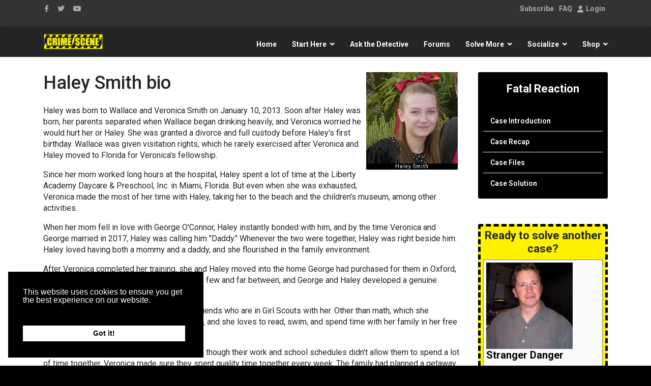

--- FILE ---
content_type: text/html; charset=utf-8
request_url: https://www.crimescene.com/casefiles-doc/2030-bio-h-smith
body_size: 21873
content:

<!doctype html>
<html prefix="og: http://ogp.me/ns# fb: http://ogp.me/ns/fb# crimescenesite: http://ogp.me/ns/fb/crimescenesite#" lang="en-us" dir="ltr">
    <head>
        <meta charset="utf-8">
        <meta name="viewport" content="width=device-width, initial-scale=1, shrink-to-fit=no">
        <link rel="canonical" href="https://www.crimescene.com/casefiles-doc/2030-bio-h-smith">
		<link rel="stylesheet" href="https://cdnjs.cloudflare.com/ajax/libs/font-awesome/6.3.0/css/all.min.css" integrity="sha512-SzlrxWUlpfuzQ+pcUCosxcglQRNAq/DZjVsC0lE40xsADsfeQoEypE+enwcOiGjk/bSuGGKHEyjSoQ1zVisanQ==" crossorigin="anonymous" referrerpolicy="no-referrer" />
        <base href="https://www.crimescene.com/casefiles-doc/2030-bio-h-smith" />
	<meta http-equiv="content-type" content="text/html; charset=utf-8" />
	<meta name="keywords" content="crime, crime scene, crime scene photos, crimescene, murder, evidence, interactive, game, mystery, mysteries, fiction, CSI, DNA, science, forensic, forensic science, hair analysis, detective, dead, theatre, online theatre, drama, online drama, interactive drama, theater, online theater" />
	<meta name="robots" content="max-snippet:-1, max-image-preview:large, max-video-preview:-1" />
	<meta name="title" content="Haley Smith bio" />
	<meta name="metatitle" content="Haley Smith bio" />
	
	
	
	
	
	
	<meta name="description" content="Investigate fictional crime scenes or purchase forensic science products to conduct your own investigation. Shop online for crime scene supplies." />
	<title>Haley Smith bio</title>
	<link href="/templates/shaper_helixultimate/images/favicon.ico" rel="shortcut icon" type="image/vnd.microsoft.icon" />
	<link href="/favicon.ico" rel="shortcut icon" type="image/vnd.microsoft.icon" />
	
	<link href="/media/com_easysocial/fonts/font-awesome/css/all.min.css" rel="stylesheet" type="text/css" />
	<link href="/components/com_easysocial/themes/breeze/styles/style.min.css?5cfbf0b6b56af2b66b1644e130021a44=1" rel="stylesheet" type="text/css" />
	<link href="/media/com_jce/site/css/content.min.css?badb4208be409b1335b815dde676300e" rel="stylesheet" type="text/css" />
	<link href="/media/plg_system_jcepro/site/css/content.min.css?86aa0286b6232c4a5b58f892ce080277" rel="stylesheet" type="text/css" />
	<link href="/media/plg_system_jcemediabox/css/jcemediabox.min.css?2c837ab2c7cadbdc35b5bd7115e9eff1" rel="stylesheet" type="text/css" />
	<link href="/components/com_imageshow/assets/css/style.css" rel="stylesheet" type="text/css" />
	<link href="/media/sourcecoast/css/common.css" rel="stylesheet" type="text/css" />
	<link href="/media/com_rstbox/css/engagebox.css?6e3725d9f8f8eeb4916c1db9d4b53ca5" rel="stylesheet" type="text/css" />
	<link href="/media/sourcecoast/themes/sclogin/default.css" rel="stylesheet" type="text/css" />
	<link href="//fonts.googleapis.com/css?family=Roboto:100,100i,200,200i,300,300i,400,400i,500,500i,600,600i,700,700i,800,800i,900,900i&subset=cyrillic-ext&display=swap" rel="stylesheet" media="none" onload="media=&quot;all&quot;" type="text/css" />
	<link href="//fonts.googleapis.com/css?family=Roboto Condensed:100,100i,200,200i,300,300i,400,400i,500,500i,600,600i,700,700i,800,800i,900,900i&subset=cyrillic-ext&display=swap" rel="stylesheet" media="none" onload="media=&quot;all&quot;" type="text/css" />
	<link href="/templates/shaper_helixultimate/css/bootstrap.min.css" rel="stylesheet" type="text/css" />
	<link href="/plugins/system/helixultimate/assets/css/system-j3.min.css" rel="stylesheet" type="text/css" />
	<link href="/templates/shaper_helixultimate/css/font-awesome.min.css" rel="stylesheet" type="text/css" />
	<link href="/templates/shaper_helixultimate/css/custom.css" rel="stylesheet" type="text/css" />
	<link href="/templates/shaper_helixultimate/css/fa-v4-shims.css" rel="stylesheet" type="text/css" />
	<link href="/templates/shaper_helixultimate/css/template.css" rel="stylesheet" type="text/css" />
	<link href="/templates/shaper_helixultimate/css/presets/default.css" rel="stylesheet" type="text/css" />
	<link href="https://www.crimescene.com/media/com_acym/css/module.min.css?v=1020" rel="stylesheet" type="text/css" />
	<link href="/media/sourcecoast/css/fontawesome/css/font-awesome.min.css" rel="stylesheet" type="text/css" />
	<link href="/media/sourcecoast/themes/sclogin/sourcecoast.css" rel="stylesheet" type="text/css" />
	<link href="/media/syw/css/fonts-min.css" rel="stylesheet" type="text/css" />
	<link href="/cache/mod_latestnewsenhancedpro/style_2195.css?6e3725d9f8f8eeb4916c1db9d4b53ca5" rel="stylesheet" type="text/css" />
	<link href="/modules/mod_latestnewsenhancedextended/styles/common_styles-min.css?6e3725d9f8f8eeb4916c1db9d4b53ca5" rel="stylesheet" type="text/css" />
	<link href="/media/foundry/css/foundry.min.css?67b6e6b990c8368b67216d07a85187d6=1" rel="stylesheet" type="text/css" />
	<link href="/media/foundry/css/vendor/fontawesome/css/all.min.css?67b6e6b990c8368b67216d07a85187d6=1" rel="stylesheet" type="text/css" />
	<link href="/media/foundry/css/vendor/lightbox/lightbox.min.css?67b6e6b990c8368b67216d07a85187d6=1" rel="stylesheet" type="text/css" />
	<link href="/media/foundry/css/vendor/markitup/markitup.min.css?67b6e6b990c8368b67216d07a85187d6=1" rel="stylesheet" type="text/css" />
	<link href="/media/com_komento/themes/wireframe/css/style.min.css?73ee45a029f5bc0e36fdf5699a0b5203=1" rel="stylesheet" type="text/css" />
	<link href="/media/foundry/css/utilities.min.css?67b6e6b990c8368b67216d07a85187d6=1" rel="stylesheet" type="text/css" />
	<link href="/plugins/system/gdpr/assets/css/cookieconsent.min.css" rel="stylesheet" type="text/css" />
	<style type="text/css">
.eb-16 .eb-dialog{--eb-max-width:320px;--eb-height:95%;--eb-padding:10px;--eb-border-radius:0;--eb-background-color:rgba(238, 238, 238, 1);--eb-text-color:rgba(51, 51, 51, 1);--eb-dialog-shadow:var(--eb-shadow-1);--eb-border-style:solid;--eb-border-color:rgba(10, 10, 10, 1);--eb-border-width:5px;--eb-overlay-enabled:1;--eb-overlay-clickable:1;--eb-bg-image-enabled:0;--eb-background-image:none;}.eb-16 .eb-close{--eb-close-button-inside:block;--eb-close-button-outside:none;--eb-close-button-icon:block;--eb-close-button-image:none;--eb-close-button-font-size:22px;--eb-close-button-color:rgba(174, 174, 174, 1);--eb-close-button-hover-color:rgba(128, 128, 128, 1);}.eb-16 .eb-backdrop{--eb-overlay-background-color:none;}.eb-16.eb-inst{justify-content:flex-start;align-items:flex-end;}.eb-16 {
                --animation_duration: 400ms;

            }
        .eb-29 .eb-dialog{--eb-max-width:360px;--eb-height:auto;--eb-padding:25px;--eb-border-radius:2px;--eb-background-color:rgba(255, 255, 255, 1);--eb-text-color:rgba(51, 51, 51, 1);--eb-dialog-shadow:var(--eb-shadow-1);--eb-border-style:none;--eb-border-color:rgba(46, 198, 100, 1);--eb-border-width:0;--eb-overlay-enabled:1;--eb-overlay-clickable:1;--eb-bg-image-enabled:0;--eb-background-image:none;}.eb-29.eb-inst{--eb-margin:30px ;justify-content:center;align-items:flex-start;}.eb-29 .eb-close{--eb-close-button-inside:block;--eb-close-button-outside:none;--eb-close-button-icon:block;--eb-close-button-image:none;--eb-close-button-font-size:30px;--eb-close-button-color:rgba(0, 0, 0, 0.4);--eb-close-button-hover-color:rgba(0, 0, 0, 1);}.eb-29 .eb-backdrop{--eb-overlay-background-color:rgba(0, 0, 0, 0.8);}.eb-29 {
                --animation_duration: 200ms;

            }
        .eboxLogin .add-on {
   display:none;
}
.eboxLogin input, .eboxLogin form button {
    box-shadow:none !important;
}
.eboxLogin .input-prepend {
   width:100%;
}
.eboxLogin #form-login-remember input {
    width: auto !important;
    margin-top: -6px;
    margin-right: 5px;
}
.eboxLogin ul, .eboxLogin form {
    margin:0 !important;
    padding:0 !important;
}
.eboxLogin .control-group {
    text-align: left;
    margin-bottom: 10px;
}
.eboxLogin  .login-greeting {
    margin-bottom: 10px;
}body {
    font-family: sans-serif;
    margin: 0;
    line-height: 1.4; /* Reduced line height for a more compact feel */
    background-color: #000000;
}

main {
    max-width: 1200px;
    margin: 1rem auto; /* Reduced margin */
    border: 1px solid #ffffff;
    border-radius: 8px;
    background-color: #ffffff;
    box-shadow: 0 4px 8px rgba(0,0,0,0.5);
    color: #000000;
}

/* Top Horizontal Tabs for Suspects */
.suspect-tabs {
    display: flex;
    list-style: none;
    padding: 0;
    margin: 0;
    border-bottom: 2px solid #ffff00;
}

.suspect-tabs li {
    flex-grow: 1;
}

.suspect-tab-button {
    width: 100%;
    text-align: center;
    padding: 0.5rem; /* Reduced padding */
    border: none;
    background-color: #000000;
    cursor: pointer;
    transition: background-color 0.2s, color 0.2s;
    border-bottom: 2px solid transparent;
}

.suspect-tab-button:hover {
    background-color: #333333;
}

.suspect-tab-button.active {
    background-color: #ffff00;
    color: #000000;
    border-bottom: 2px solid #ffff00;
}
.suspect-tab-button.active img {
    border-color: #000;
}
.suspect-tab-button img {
    border: 3px solid transparent;
    border-radius: 50%;
    width: 80px; /* Reduced image size */
    height: 80px; /* Reduced image size */
    object-fit: cover;
}


/* Content Area */
.content-area {
    display: flex;
    min-height: 500px;
    border-top: none;
}

/* Vertical DNA Tabs */
.dna-tabs {
    list-style: none;
    padding: 0.5rem; /* Reduced padding */
    margin: 0;
    background-color: #f0f0f0;
    width: 200px; /* Reduced width */
    flex-shrink: 0;
    border-right: 1px solid #000000;
}

.dna-tabs li {
    margin-bottom: 0.25rem; /* Reduced margin */
}

.dna-tab-button {
    display: block;
    width: 100%;
    text-align: left;
    padding: 0.5rem 0.75rem; /* Reduced padding */
    border: none;
    background-color: transparent;
    font-size: 0.9rem; /* Reduced font size */
    cursor: pointer;
    transition: background-color 0.2s;
    border-radius: 4px;
    color: #000000;
}

.dna-tab-button:hover {
    background-color: #cccccc;
}

.dna-tab-button.active {
    background-color: #ffff00;
    font-weight: bold;
}

.details-pane {
    flex-grow: 1;
    padding: 1.5rem; /* Reduced padding */
    display: none;
}

.details-pane.active {
    display: block;
}

.dna-content {
    display: none;
}

.dna-content.active {
    display: block;
}

/* Profile Image Specific Styles */
.profile-figure-container {
    text-align: center;
    margin: 1rem 0; /* Reduced margin */
}

.profile-figure-container img {
    border: 2px solid #000;
    border-radius: 8px;
    box-shadow: 0 4px 8px rgba(0,0,0,0.2);
}

.profile-figure-container figcaption {
    font-size: 1.1rem; /* Reduced font size */
    font-weight: bold;
    margin-top: 0.5rem; /* Reduced margin */
}

/* DNA comparison table styles */
.dna-table {
    width: 100%;
    border-collapse: collapse;
    text-align: center;
}

.dna-table th {
    padding: 0.4rem; /* Reduced padding */
    background-color: #ffff00;
    border-bottom: 2px solid #000000;
    color: #000000;
}

.dna-table td {
    padding: 0.75rem; /* Reduced padding */
    vertical-align: top;
}

.dna-table td:first-child {
    background-color: #000000;
    color: #ffffff;
    width: 50%;
}

.dna-table td:last-child {
    background-color: #ffffff;
    color: #000000;
}

@keyframes pulse-match {
    0% { border-color: #0000ff; }
    50% { border-color: #ffff00; }
    100% { border-color: #0000ff; }
}

.dna-table .match-border {
    border: 5px solid #0000ff;
    animation: pulse-match 2s infinite;
}

.dna-table img {
    display: block;
    margin: 0 auto;
}

.dna-table .caption {
    font-size: 0.8rem; /* Reduced font size */
    padding-top: 0.25rem; /* Reduced padding */
}

.dna-table .caption em {
    font-style: normal;
    font-weight: bold;
    display: block;
    margin-bottom: 0.1rem; /* Reduced margin */
}body{font-family: 'Roboto', sans-serif;text-decoration: none;}
h1{font-family: 'Roboto Condensed', sans-serif;text-decoration: none;}
h3{font-family: 'Roboto', sans-serif;text-decoration: none;}
h4{font-family: 'Roboto', sans-serif;text-decoration: none;}
.logo-image {height:36px;}.logo-image-phone {height:36px;}.logo-image {height:36px;}.logo-image-phone {height:36px;}div.cc-window.cc-floating{max-width:24em}@media(max-width: 639px){div.cc-window.cc-floating:not(.cc-center){max-width: none}}div.cc-window, span.cc-cookie-settings-toggler, span.cc-cookie-domains-toggler{font-size:16px}div.cc-revoke{font-size:16px}div.cc-settings-label,span.cc-cookie-settings-toggle{font-size:14px}div.cc-window.cc-banner{padding:1em 1.8em}div.cc-window.cc-floating{padding:2em 1.8em}input.cc-cookie-checkbox+span:before, input.cc-cookie-checkbox+span:after{border-radius:1px}div.cc-center,div.cc-floating,div.cc-checkbox-container,div.gdpr-fancybox-container div.fancybox-content,ul.cc-cookie-category-list li,fieldset.cc-service-list-title legend{border-radius:0px}div.cc-window a.cc-btn,span.cc-cookie-settings-toggle{border-radius:0px}
	</style>
	<script type="application/json" class="joomla-script-options new">{"csrf.token":"20440ac05e0506a289862d5c8c145582","system.paths":{"root":"","base":""},"fd.options":{"rootUrl":"https:\/\/www.crimescene.com","environment":"production","version":"1.1.18","token":"20440ac05e0506a289862d5c8c145582","scriptVersion":"67b6e6b990c8368b67216d07a85187d6=1","scriptVersioning":true,"isMobile":false},"data":{"breakpoints":{"tablet":991,"mobile":480},"header":{"stickyOffset":"100"}}}</script>
	
	<script src="/media/jui/js/jquery.min.js?6e3725d9f8f8eeb4916c1db9d4b53ca5" type="text/javascript"></script>
	<script src="/media/jui/js/jquery-noconflict.js?6e3725d9f8f8eeb4916c1db9d4b53ca5" type="text/javascript"></script>
	<script src="/media/jui/js/jquery-migrate.min.js?6e3725d9f8f8eeb4916c1db9d4b53ca5" type="text/javascript"></script>
	<script src="/media/system/js/core.js?6e3725d9f8f8eeb4916c1db9d4b53ca5" type="text/javascript"></script>
	<script src="/media/foundry/scripts/core.min.js?67b6e6b990c8368b67216d07a85187d6=1" type="text/javascript"></script>
	<script src="/media/system/js/caption.js?6e3725d9f8f8eeb4916c1db9d4b53ca5" type="text/javascript"></script>
	<script src="/media/plg_system_jcemediabox/js/jcemediabox.min.js?2c837ab2c7cadbdc35b5bd7115e9eff1" type="text/javascript"></script>
	<script src="/components/com_jfbconnect/includes/jfbconnect.js?v=6" type="text/javascript"></script>
	<script src="/media/com_rstbox/js/vendor/velocity.min.js?6e3725d9f8f8eeb4916c1db9d4b53ca5" type="text/javascript"></script>
	<script src="/media/com_rstbox/js/vendor/velocity.ui.min.js?6e3725d9f8f8eeb4916c1db9d4b53ca5" type="text/javascript"></script>
	<script src="/media/com_rstbox/js/engagebox.js?6e3725d9f8f8eeb4916c1db9d4b53ca5" type="text/javascript"></script>
	<script src="/media/com_rstbox/js/gatracker.js?6e3725d9f8f8eeb4916c1db9d4b53ca5" type="text/javascript"></script>
	<script src="/templates/shaper_helixultimate/js/popper.min.js" type="text/javascript"></script>
	<script src="/templates/shaper_helixultimate/js/bootstrap.min.js" type="text/javascript"></script>
	<script src="/templates/shaper_helixultimate/js/main.js" type="text/javascript"></script>
	<script src="https://www.crimescene.com/media/com_acym/js/module.min.js?v=1020" type="text/javascript"></script>
	<script src="/media/syw/js/carousel/jquery.carouFredSel.min.js?6e3725d9f8f8eeb4916c1db9d4b53ca5" type="text/javascript"></script>
	<script src="/cache/mod_latestnewsenhancedpro/animation_2195.js?6e3725d9f8f8eeb4916c1db9d4b53ca5" defer="defer" type="text/javascript"></script>
	<script src="/plugins/system/cleantalkantispam/js/ct-functions.js?1766322783" type="text/javascript"></script>
	<script src="https://moderate.cleantalk.org/ct-bot-detector-wrapper.js" type="text/javascript"></script>
	<script src="/plugins/system/gdpr/assets/js/cookieconsent.min.js" type="text/javascript" defer="defer"></script>
	<script src="/plugins/system/gdpr/assets/js/init.js" type="text/javascript" defer="defer"></script>
	<script type="text/javascript">
jQuery(window).on('load',  function() {
				new JCaption('img.caption');
			});jQuery(document).ready(function(){WfMediabox.init({"base":"\/","theme":"light","width":"","height":"","lightbox":0,"shadowbox":0,"icons":1,"overlay":1,"overlay_opacity":0,"overlay_color":"","transition_speed":300,"close":2,"labels":{"close":"Close","next":"Next","previous":"Previous","cancel":"Cancel","numbers":"{{numbers}}","numbers_count":"{{current}} of {{total}}","download":"Download"},"swipe":true,"expand_on_click":true});});
            <!-- EngageBox #16 Actions Start -->
            
        !(function() {  
                if (!EngageBox) {
                    return;
                }

                EngageBox.onReady(function() {
                    var me = EngageBox.getInstance(16);

                    if (!me) {
                        return;
                    }

                    
        !(function() { me.on("open", function() { EngageBox.closeAll(); }); })();
        !(function() { me.on("afterOpen", function() { setTimeout(function() { EngageBox.getInstance(14).close(); }, 19990); }); })();
                });
             })();
            <!-- EngageBox #16 Actions End -->
        document.addEventListener('DOMContentLoaded', () => {
    const suspectTabs = document.querySelectorAll('.suspect-tab-button');
    const dnaTabs = document.querySelectorAll('.dna-tab-button');
    const detailsPanes = document.querySelectorAll('.details-pane');
    
    function showSuspectDetails(suspectName) {
        suspectTabs.forEach(tab => tab.classList.remove('active'));
        detailsPanes.forEach(pane => pane.classList.remove('active'));
        
        const selectedSuspectTab = document.querySelector(`.suspect-tab-button[data-suspect="${suspectName}"]`);
        const selectedDetailsPane = document.getElementById(suspectName);
        if (selectedSuspectTab) selectedSuspectTab.classList.add('active');
        if (selectedDetailsPane) selectedDetailsPane.classList.add('active');
        
        dnaTabs.forEach(tab => tab.classList.remove('active'));
        const defaultDnaTab = document.querySelector('.dna-tabs .dna-tab-button[data-dna-target="seat-cushion"]');
        if (defaultDnaTab) defaultDnaTab.classList.add('active');

        const dnaContents = selectedDetailsPane.querySelectorAll('.dna-content');
        dnaContents.forEach(content => content.style.display = 'none');
        const defaultDnaContent = selectedDetailsPane.querySelector('.dna-content[data-dna="seat-cushion"]');
        if (defaultDnaContent) defaultDnaContent.style.display = 'block';
    }

    function showDnaComparison(dnaTarget) {
        dnaTabs.forEach(tab => tab.classList.remove('active'));
        
        const selectedDnaTab = document.querySelector(`.dna-tab-button[data-dna-target="${dnaTarget}"]`);
        if (selectedDnaTab) selectedDnaTab.classList.add('active');

        const activeSuspectPane = document.querySelector('.details-pane.active');
        if (activeSuspectPane) {
            const dnaContents = activeSuspectPane.querySelectorAll('.dna-content');
            dnaContents.forEach(content => content.style.display = 'none');
            const selectedDnaContent = activeSuspectPane.querySelector(`.dna-content[data-dna="${dnaTarget}"]`);
            if (selectedDnaContent) {
                selectedDnaContent.style.display = 'block';
            }
        }
    }
    
    suspectTabs.forEach(tab => {
        tab.addEventListener('click', () => {
            showSuspectDetails(tab.dataset.suspect);
        });
    });

    dnaTabs.forEach(tab => {
        tab.addEventListener('click', () => {
            showDnaComparison(tab.dataset.dnaTarget);
        });
    });

    const initialSuspect = document.querySelector('.suspect-tab-button.active');
    if (initialSuspect) {
        showSuspectDetails(initialSuspect.dataset.suspect);
    }
});template="shaper_helixultimate";
        if(typeof acymModule === 'undefined'){
            var acymModule = [];
			acymModule['emailRegex'] = /^[a-z0-9!#$%&\'*+\/=?^_`{|}~-]+(?:\.[a-z0-9!#$%&\'*+\/=?^_`{|}~-]+)*\@([a-z0-9-]+\.)+[a-z0-9]{2,20}$/i;
			acymModule['NAMECAPTION'] = 'Name';
			acymModule['NAME_MISSING'] = 'Please enter your name';
			acymModule['EMAILCAPTION'] = 'Email';
			acymModule['VALID_EMAIL'] = 'Please enter a valid e-mail address';
			acymModule['VALID_EMAIL_CONFIRMATION'] = 'Email field and email confirmation field must be identical';
			acymModule['CAPTCHA_MISSING'] = 'The captcha is invalid, please try again';
			acymModule['NO_LIST_SELECTED'] = 'Please select the lists you want to subscribe to';
			acymModule['NO_LIST_SELECTED_UNSUB'] = 'Please select the lists you want to unsubscribe from';
            acymModule['ACCEPT_TERMS'] = 'Please check the Terms and Conditions / Privacy policy';
        }
		window.addEventListener("DOMContentLoaded", (event) => {
acymModule["excludeValuesformAcym81941"] = [];
acymModule["excludeValuesformAcym81941"]["1"] = "Name";
acymModule["excludeValuesformAcym81941"]["2"] = "Email";  });
				const ctPublicData = {
					typeOfCookie: "simple_cookies"
				}
			var ct_setcookie = 1;ctSetCookie("ct_checkjs", "624440451", "0");var gdprConfigurationOptions = { complianceType: 'info',
																			  cookieConsentLifetime: 365,
																			  cookieConsentSamesitePolicy: '',
																			  cookieConsentSecure: 0,
																			  disableFirstReload: 0,
																	  		  blockJoomlaSessionCookie: 0,
																			  blockExternalCookiesDomains: 0,
																			  externalAdvancedBlockingModeCustomAttribute: '',
																			  allowedCookies: '',
																			  blockCookieDefine: 1,
																			  autoAcceptOnNextPage: 0,
																			  revokable: 1,
																			  lawByCountry: 0,
																			  checkboxLawByCountry: 0,
																			  blockPrivacyPolicy: 0,
																			  cacheGeolocationCountry: 1,
																			  countryAcceptReloadTimeout: 1000,
																			  usaCCPARegions: null,
																			  countryEnableReload: 1,
																			  customHasLawCountries: [""],
																			  dismissOnScroll: 0,
																			  dismissOnTimeout: 0,
																			  containerSelector: 'body',
																			  hideOnMobileDevices: 0,
																			  autoFloatingOnMobile: 0,
																			  autoFloatingOnMobileThreshold: 1024,
																			  autoRedirectOnDecline: 0,
																			  autoRedirectOnDeclineLink: '',
																			  showReloadMsg: 0,
																			  showReloadMsgText: 'Applying preferences and reloading the page...',
																			  showConsentID: 0,
																			  defaultClosedToolbar: 0,
																			  toolbarLayout: 'basic',
																			  toolbarTheme: 'block',
																			  toolbarButtonsTheme: 'allow_first',
																			  revocableToolbarTheme: 'basic',
																			  toolbarPosition: 'bottom-left',
																			  toolbarCenterTheme: 'compact',
																			  revokePosition: 'revoke-top',
																			  toolbarPositionmentType: 1,
																			  positionCenterSimpleBackdrop: 0,
																			  positionCenterBlurEffect: 1,
																			  preventPageScrolling: 0,
																			  popupEffect: 'fade',
																			  popupBackground: '#000000',
																			  popupText: '#ffffff',
																			  popupLink: '#ffffff',
																			  buttonBackground: '#ffffff',
																			  buttonBorder: '#ffffff',
																			  buttonText: '#000000',
																			  highlightOpacity: '100',
																			  highlightBackground: '#333333',
																			  highlightBorder: '#ffffff',
																			  highlightText: '#ffffff',
																			  highlightDismissBackground: '#333333',
																		  	  highlightDismissBorder: '#ffffff',
																		 	  highlightDismissText: '#ffffff',
																			  autocenterRevokableButton: 0,
																			  hideRevokableButton: 0,
																			  hideRevokableButtonOnscroll: 0,
																			  customRevokableButton: 0,
																			  customRevokableButtonAction: 0,
																			  headerText: '<p>Cookies used on the website!</p>',
																			  messageText: 'This website uses cookies to ensure you get the best experience on our website.',
																			  denyMessageEnabled: 0, 
																			  denyMessage: 'You have declined cookies, to ensure the best experience on this website please consent the cookie usage.',
																			  placeholderBlockedResources: 0, 
																			  placeholderBlockedResourcesAction: '',
																	  		  placeholderBlockedResourcesText: 'You must accept cookies and reload the page to view this content',
																			  placeholderIndividualBlockedResourcesText: 'You must accept cookies from {domain} and reload the page to view this content',
																			  placeholderIndividualBlockedResourcesAction: 0,
																			  placeholderOnpageUnlock: 0,
																			  scriptsOnpageUnlock: 0,
																			  autoDetectYoutubePoster: 0,
																			  autoDetectYoutubePosterApikey: 'AIzaSyAV_WIyYrUkFV1H8OKFYG8wIK8wVH9c82U',
																			  dismissText: 'Got it!',
																			  allowText: 'Allow cookies',
																			  denyText: 'Decline',
																			  cookiePolicyLinkText: 'Cookie policy',
																			  cookiePolicyLink: 'https://www.crimescene.com/our-cookies',
																			  cookiePolicyRevocableTabText: 'Cookie policy',
																			  cookiePolicyRevocableTabIcon: 'text',
																			  cookiePolicyRevocableTabIconCustom: '',
																			  privacyPolicyLinkText: 'Privacy policy',
																			  privacyPolicyLink: 'https://www.crimescene.com/privacy-policy',
																			  googleCMPTemplate: 0,
																			  enableGdprBulkConsent: 0,
																			  displayBulkConsentDomains: 0,
																			  bulkConsentDomains: [""],
																			  enableCustomScriptExecGeneric: 0,
																			  customScriptExecGeneric: '',
																			  categoriesCheckboxTemplate: 'cc-checkboxes-light',
																			  toggleCookieSettings: 0,
																			  toggleCookieSettingsLinkedView: 0,
																			  toggleCookieSettingsButtonsArea: 0,
 																			  toggleCookieSettingsLinkedViewSefLink: '/component/gdpr/',
																	  		  toggleCookieSettingsText: '<span class="cc-cookie-settings-toggle">Settings <span class="cc-cookie-settings-toggler">&#x25EE</span></span>',
																			  toggleCookieSettingsButtonBackground: '#333333',
																			  toggleCookieSettingsButtonBorder: '#ffffff',
																			  toggleCookieSettingsButtonText: '#ffffff',
																			  showLinks: 1,
																			  blankLinks: '_blank',
																			  autoOpenPrivacyPolicy: 0,
																			  openAlwaysDeclined: 1,
																			  cookieSettingsLabel: 'Cookie settings:',
															  				  cookieSettingsDesc: 'Choose which kind of cookies you want to disable by clicking on the checkboxes. Click on a category name for more informations about used cookies.',
																			  cookieCategory1Enable: 0,
																			  cookieCategory1Name: 'Necessary',
																			  cookieCategory1Locked: 0,
																			  cookieCategory2Enable: 0,
																			  cookieCategory2Name: 'Preferences',
																			  cookieCategory2Locked: 0,
																			  cookieCategory3Enable: 0,
																			  cookieCategory3Name: 'Statistics',
																			  cookieCategory3Locked: 0,
																			  cookieCategory4Enable: 0,
																			  cookieCategory4Name: 'Marketing',
																			  cookieCategory4Locked: 0,
																			  cookieCategoriesDescriptions: {},
																			  alwaysReloadAfterCategoriesChange: 0,
																			  preserveLockedCategories: 0,
																			  declineButtonBehavior: 'hard',
																			  blockCheckedCategoriesByDefault: 0,
																			  reloadOnfirstDeclineall: 0,
																			  trackExistingCheckboxSelectors: '',
															  		  		  trackExistingCheckboxConsentLogsFormfields: 'name,email,subject,message',
																			  allowallShowbutton: 0,
																			  allowallText: 'Allow all cookies',
																			  allowallButtonBackground: '#ffffff',
																			  allowallButtonBorder: '#ffffff',
																			  allowallButtonText: '#000000',
																			  allowallButtonTimingAjax: 'fast',
																			  includeAcceptButton: 0,
																			  includeDenyButton: 0,
																			  trackConsentDate: 0,
																			  execCustomScriptsOnce: 1,
																			  optoutIndividualResources: 0,
																			  blockIndividualResourcesServerside: 0,
																			  disableSwitchersOptoutCategory: 0,
																			  autoAcceptCategories: 0,
																			  allowallIndividualResources: 1,
																			  blockLocalStorage: 0,
																			  blockSessionStorage: 0,
																			  externalAdvancedBlockingModeTags: 'iframe,script,img,source,link',
																			  enableCustomScriptExecCategory1: 0,
																			  customScriptExecCategory1: '',
																			  enableCustomScriptExecCategory2: 0,
																			  customScriptExecCategory2: '',
																			  enableCustomScriptExecCategory3: 0,
																			  customScriptExecCategory3: '',
																			  enableCustomScriptExecCategory4: 0,
																			  customScriptExecCategory4: '',
																			  enableCustomDeclineScriptExecCategory1: 0,
																			  customScriptDeclineExecCategory1: '',
																			  enableCustomDeclineScriptExecCategory2: 0,
																			  customScriptDeclineExecCategory2: '',
																			  enableCustomDeclineScriptExecCategory3: 0,
																			  customScriptDeclineExecCategory3: '',
																			  enableCustomDeclineScriptExecCategory4: 0,
																			  customScriptDeclineExecCategory4: '',
																			  enableCMPPreferences: 0,
																			  enableGTMEventsPreferences: 0,
																			  enableCMPStatistics: 0,
																			  enableGTMEventsStatistics: 0,
																			  enableCMPAds: 0,
																			  enableUETAds: 0,
																			  enableGTMEventsAds: 0,
																			  debugMode: 0
																		};var gdpr_ajax_livesite='https://www.crimescene.com/';var gdpr_enable_log_cookie_consent=1;
	</script>
	<!--googleoff: index-->
<script>
window.es = {
	"environment": "production",
	"rootUrl": "https://www.crimescene.com",
	"ajaxUrl": "https://www.crimescene.com/index.php?option=com_easysocial&lang=&Itemid=6039",
	"baseUrl": "https://www.crimescene.com/index.php?option=com_easysocial&lang=none&Itemid=6039",
	"locationLanguage": "en-US",
	"gmapsApiKey": "AIzaSyBukpei4U0weUMcMonSZdChAZ_GnUGI3bU",
	"requireGmaps": true,
	"token": "20440ac05e0506a289862d5c8c145582",
	"mobile": false,
	"appendTitle": "none",
	"siteName": "Crime Scene",
	"locale": "en-US",
	"momentLang": "en-gb",
	"direction": "ltr",
	"ios": false,
	"android": false,
	"tablet": false,
	"isHttps": true,
	"version": "5cfbf0b6b56af2b66b1644e130021a44",
	"scriptVersioning": true
};
</script>
<!--googleon: index-->
	<script src="/media/com_easysocial/scripts/site-4.0.14.min.js"></script>
	<style type="text/css">
/* Max width specific stream elements due to it will affect vertical spaces. */
/*
#es .es-stream-preview .es-photos,
#es .es-stream-embed.is-link,
#es .es-stream-embed.is-ads,
#es .es-stream-embed.is-video {
	max-width: 640px;
}
*/


/** Default **/
#es .es-mobile-filter-slider__btn,
#es .btn-es-default {
	background: #FFFFFF !important;
	color: #333333 !important;
	border: 1px solid rgba(51,51,51, 0.2) !important;
}

#es .btn-es-default-o,
#es .btn-es-default-o:hover,
#es .btn-es-default-o:active,
#es .btn-es-default-o:focus {
	background: #FFFFFF !important;
	color: #333333 !important;
}



#es .es-stream .es-stream-content.es-story--bg-1 a,
#es .es-stream .es-stream-content.es-story--bg-1 a:hover,
#es .es-stream .es-stream-content.es-story--bg-1 a:focus {
	font-weight: 700;
	text-decoration: underline;
	color: #000000 !important;
}

#es .es-stream .es-stream-content.es-story--bg-1 {
	line-height: 1.5;
	min-height: 40px;
	text-align: center;
	font-size: 20px;
	font-weight: bold;
	border-radius: 4px;
}

#es .es-stream .es-stream-content.es-story--bg-1 .es-stream-info-meta {
	font-size: 16px;
	font-weight: normal;
}

#es .es-story--bg-1 .es-story-panel-contents .es-story-panel-content {
	color: #000000 !important;
}

#es .es-story--bg-1 .es-story-textfield {
	font-size: 20px;
	line-height: 1.5;
	font-weight: 700;
}

#es .es-story--bg-1 .es-story-textfield,
#es .es-story--bg-1 {
	color: #000000 !important;

	
		background-image: -webkit-linear-gradient(left, #FFD1CD 0%, #D5FFFA 100%) !important;
	background-image: -o-linear-gradient(left, #FFD1CD 0%, #D5FFFA 100%) !important;
	background-image: linear-gradient(to right, #FFD1CD 0%, #D5FFFA 100%) !important;
	background-repeat: repeat-x !important;
	}
#es .es-story--bg-1 .es-story-meta,
#es .es-story--bg-1 .es-stream-info-meta {
	color: #000000 !important;
}
#es .es-story--bg-1 .es-story-textfield::-webkit-input-placeholder {
	color: #000000 !important;
	opacity: .7 !important;
}
#es .es-story--bg-1 .es-story-textfield::-moz-placeholder {
	color: #000000 !important;
	opacity: .7 !important;
}
#es .es-story--bg-1 .es-story-textfield:-ms-input-placeholder {
	color: #000000 !important;
	opacity: .7 !important;
}
#es .es-story--bg-1 .es-story-textfield:-moz-placeholder {
	color: #000000 !important;
	opacity: .7 !important;
}

#es .es-stream .es-stream-content.es-story--bg-2 a,
#es .es-stream .es-stream-content.es-story--bg-2 a:hover,
#es .es-stream .es-stream-content.es-story--bg-2 a:focus {
	font-weight: 700;
	text-decoration: underline;
	color: #000000 !important;
}

#es .es-stream .es-stream-content.es-story--bg-2 {
	line-height: 1.5;
	min-height: 40px;
	text-align: center;
	font-size: 20px;
	font-weight: bold;
	border-radius: 4px;
}

#es .es-stream .es-stream-content.es-story--bg-2 .es-stream-info-meta {
	font-size: 16px;
	font-weight: normal;
}

#es .es-story--bg-2 .es-story-panel-contents .es-story-panel-content {
	color: #000000 !important;
}

#es .es-story--bg-2 .es-story-textfield {
	font-size: 20px;
	line-height: 1.5;
	font-weight: 700;
}

#es .es-story--bg-2 .es-story-textfield,
#es .es-story--bg-2 {
	color: #000000 !important;

	
		background-image: -webkit-linear-gradient(left, #FFAFBC 0%, #FFC3A0 100%) !important;
	background-image: -o-linear-gradient(left, #FFAFBC 0%, #FFC3A0 100%) !important;
	background-image: linear-gradient(to right, #FFAFBC 0%, #FFC3A0 100%) !important;
	background-repeat: repeat-x !important;
	}
#es .es-story--bg-2 .es-story-meta,
#es .es-story--bg-2 .es-stream-info-meta {
	color: #000000 !important;
}
#es .es-story--bg-2 .es-story-textfield::-webkit-input-placeholder {
	color: #000000 !important;
	opacity: .7 !important;
}
#es .es-story--bg-2 .es-story-textfield::-moz-placeholder {
	color: #000000 !important;
	opacity: .7 !important;
}
#es .es-story--bg-2 .es-story-textfield:-ms-input-placeholder {
	color: #000000 !important;
	opacity: .7 !important;
}
#es .es-story--bg-2 .es-story-textfield:-moz-placeholder {
	color: #000000 !important;
	opacity: .7 !important;
}

#es .es-stream .es-stream-content.es-story--bg-3 a,
#es .es-stream .es-stream-content.es-story--bg-3 a:hover,
#es .es-stream .es-stream-content.es-story--bg-3 a:focus {
	font-weight: 700;
	text-decoration: underline;
	color: #FFFFFF !important;
}

#es .es-stream .es-stream-content.es-story--bg-3 {
	line-height: 1.5;
	min-height: 40px;
	text-align: center;
	font-size: 20px;
	font-weight: bold;
	border-radius: 4px;
}

#es .es-stream .es-stream-content.es-story--bg-3 .es-stream-info-meta {
	font-size: 16px;
	font-weight: normal;
}

#es .es-story--bg-3 .es-story-panel-contents .es-story-panel-content {
	color: #FFFFFF !important;
}

#es .es-story--bg-3 .es-story-textfield {
	font-size: 20px;
	line-height: 1.5;
	font-weight: 700;
}

#es .es-story--bg-3 .es-story-textfield,
#es .es-story--bg-3 {
	color: #FFFFFF !important;

	
		background-image: -webkit-linear-gradient(left, #DFAFFD 0%, #4E6FFB 100%) !important;
	background-image: -o-linear-gradient(left, #DFAFFD 0%, #4E6FFB 100%) !important;
	background-image: linear-gradient(to right, #DFAFFD 0%, #4E6FFB 100%) !important;
	background-repeat: repeat-x !important;
	}
#es .es-story--bg-3 .es-story-meta,
#es .es-story--bg-3 .es-stream-info-meta {
	color: #FFFFFF !important;
}
#es .es-story--bg-3 .es-story-textfield::-webkit-input-placeholder {
	color: #FFFFFF !important;
	opacity: .7 !important;
}
#es .es-story--bg-3 .es-story-textfield::-moz-placeholder {
	color: #FFFFFF !important;
	opacity: .7 !important;
}
#es .es-story--bg-3 .es-story-textfield:-ms-input-placeholder {
	color: #FFFFFF !important;
	opacity: .7 !important;
}
#es .es-story--bg-3 .es-story-textfield:-moz-placeholder {
	color: #FFFFFF !important;
	opacity: .7 !important;
}

#es .es-stream .es-stream-content.es-story--bg-4 a,
#es .es-stream .es-stream-content.es-story--bg-4 a:hover,
#es .es-stream .es-stream-content.es-story--bg-4 a:focus {
	font-weight: 700;
	text-decoration: underline;
	color: #000000 !important;
}

#es .es-stream .es-stream-content.es-story--bg-4 {
	line-height: 1.5;
	min-height: 40px;
	text-align: center;
	font-size: 20px;
	font-weight: bold;
	border-radius: 4px;
}

#es .es-stream .es-stream-content.es-story--bg-4 .es-stream-info-meta {
	font-size: 16px;
	font-weight: normal;
}

#es .es-story--bg-4 .es-story-panel-contents .es-story-panel-content {
	color: #000000 !important;
}

#es .es-story--bg-4 .es-story-textfield {
	font-size: 20px;
	line-height: 1.5;
	font-weight: 700;
}

#es .es-story--bg-4 .es-story-textfield,
#es .es-story--bg-4 {
	color: #000000 !important;

	
		background-image: -webkit-linear-gradient(left, #87FCC4 0%, #EBE7B3 100%) !important;
	background-image: -o-linear-gradient(left, #87FCC4 0%, #EBE7B3 100%) !important;
	background-image: linear-gradient(to right, #87FCC4 0%, #EBE7B3 100%) !important;
	background-repeat: repeat-x !important;
	}
#es .es-story--bg-4 .es-story-meta,
#es .es-story--bg-4 .es-stream-info-meta {
	color: #000000 !important;
}
#es .es-story--bg-4 .es-story-textfield::-webkit-input-placeholder {
	color: #000000 !important;
	opacity: .7 !important;
}
#es .es-story--bg-4 .es-story-textfield::-moz-placeholder {
	color: #000000 !important;
	opacity: .7 !important;
}
#es .es-story--bg-4 .es-story-textfield:-ms-input-placeholder {
	color: #000000 !important;
	opacity: .7 !important;
}
#es .es-story--bg-4 .es-story-textfield:-moz-placeholder {
	color: #000000 !important;
	opacity: .7 !important;
}

#es .es-stream .es-stream-content.es-story--bg-5 a,
#es .es-stream .es-stream-content.es-story--bg-5 a:hover,
#es .es-stream .es-stream-content.es-story--bg-5 a:focus {
	font-weight: 700;
	text-decoration: underline;
	color: #FFFFFF !important;
}

#es .es-stream .es-stream-content.es-story--bg-5 {
	line-height: 1.5;
	min-height: 40px;
	text-align: center;
	font-size: 20px;
	font-weight: bold;
	border-radius: 4px;
}

#es .es-stream .es-stream-content.es-story--bg-5 .es-stream-info-meta {
	font-size: 16px;
	font-weight: normal;
}

#es .es-story--bg-5 .es-story-panel-contents .es-story-panel-content {
	color: #FFFFFF !important;
}

#es .es-story--bg-5 .es-story-textfield {
	font-size: 20px;
	line-height: 1.5;
	font-weight: 700;
}

#es .es-story--bg-5 .es-story-textfield,
#es .es-story--bg-5 {
	color: #FFFFFF !important;

	
		background-image: -webkit-linear-gradient(left, #ED9286 0%, #D73E68 100%) !important;
	background-image: -o-linear-gradient(left, #ED9286 0%, #D73E68 100%) !important;
	background-image: linear-gradient(to right, #ED9286 0%, #D73E68 100%) !important;
	background-repeat: repeat-x !important;
	}
#es .es-story--bg-5 .es-story-meta,
#es .es-story--bg-5 .es-stream-info-meta {
	color: #FFFFFF !important;
}
#es .es-story--bg-5 .es-story-textfield::-webkit-input-placeholder {
	color: #FFFFFF !important;
	opacity: .7 !important;
}
#es .es-story--bg-5 .es-story-textfield::-moz-placeholder {
	color: #FFFFFF !important;
	opacity: .7 !important;
}
#es .es-story--bg-5 .es-story-textfield:-ms-input-placeholder {
	color: #FFFFFF !important;
	opacity: .7 !important;
}
#es .es-story--bg-5 .es-story-textfield:-moz-placeholder {
	color: #FFFFFF !important;
	opacity: .7 !important;
}


</style>
	<!--googleoff: index-->
<script type="text/javascript">
window.kt = {
	"appearance": "light",
	"theme": "foundry",
	"ajaxUrl": "https://www.crimescene.com/index.php?option=com_komento&lang=&Itemid=6039",
	"direction": "ltr",
	"environment": "production",
	"ios": false,
	"locale": "en-US",
	"mobile": false,
	"rootUrl": "https://www.crimescene.com",
	"ratings": {
		"options": {
			"starType": 'i',
			"half": true,
			"starOn": 'raty raty-star raty-star--on',
			"starOff": 'raty raty-star-o raty-star--off',
			"starHalf": 'raty raty-star-half-o',
			"hints": [
				"bad", 
				"poor",
				"regular",
				"good",
				"gorgeous"
			]
		}
	},
	"siteName": "Crime Scene",
	"token": "20440ac05e0506a289862d5c8c145582",
	"isHttps": true,
};
</script>
<!--googleon: index-->
	<script src="/media/com_komento/scripts/site-4.0.7.min.js"></script>
	<script type="text/javascript">jfbc.base = 'https://www.crimescene.com/';
jfbc.return_url = 'L2Nhc2VmaWxlcy1kb2MvMjAzMC1iaW8taC1zbWl0aA==';
jfbc.token = '20440ac05e0506a289862d5c8c145582';
jfbc.login.logout_facebook = false;
jfbc.login.scope = 'email';
jfbc.login.show_modal = '1';
jfbc.login.use_popup = true;
jfbc.login.auto = '0';
jfbc.login.logged_in = false;
jfbc.init();
</script>
	<meta property="og:title" content="Haley Smith bio"/><meta property="og:description" content="Haley has been raised primarily by her mother, Veronica, and later her stepfather, George O'Connor."/><meta property="og:image" content="https://www.crimescene.com/images/stories/dead_doc/haley-smith-2023.jpg"/><meta property="og:url" content="https://www.crimescene.com/casefiles-doc/2030-bio-h-smith"/><meta property="og:type" content="website"/><meta property="fb:app_id" content="114488221969690"/><meta property="og:locale" content="en_us"/><meta property="og:site_name" content="Crime Scene"/>
	
	
	<!-- Start: Google Structured Data -->
			
<script type="application/ld+json" data-type="gsd">
{
    "@context": "https://schema.org",
    "@type": "BreadcrumbList",
    "itemListElement": [
        {
            "@type": "ListItem",
            "position": 1,
            "name": "Home",
            "item": "https://www.crimescene.com/"
        },
        {
            "@type": "ListItem",
            "position": 2,
            "name": "Case files",
            "item": "https://www.crimescene.com/casefiles-doc"
        },
        {
            "@type": "ListItem",
            "position": 3,
            "name": "Haley Smith bio",
            "item": "https://www.crimescene.com/casefiles-doc/2030-bio-h-smith"
        }
    ]
}
</script>
			<!-- End: Google Structured Data -->
	<!-- Global Site Tag (gtag.js) - Google Analytics -->
			<script async src="https://www.googletagmanager.com/gtag/js?id=G-TVDNGQC9RG"></script>
			<script>
			  window.dataLayer = window.dataLayer || [];
			  function gtag(){dataLayer.push(arguments);}
			  gtag('js', new Date());
			  gtag('config', 'G-TVDNGQC9RG' );
			</script>
    




	</head>
    <body class="site helix-ultimate hu com_content com-content view-article layout-default task-none itemid-6039 en-us ltr sticky-header layout-fluid offcanvas-init offcanvs-position-right"><script type="text/javascript">
  
  window.fbAsyncInit = function() {
    FB.init({version: 'v16.0',appId: '114488221969690', status: false, cookie: true, xfbml: false});
FB.Event.subscribe('comment.create', jfbc.social.facebook.comment.create);
FB.Event.subscribe('comment.remove', jfbc.social.facebook.comment.remove);
  };
  (function(d, s, id){
     var js, fjs = d.getElementsByTagName(s)[0];
     if (d.getElementById(id)) {return;}
     js = d.createElement(s); js.id = id;
     js.src = "//connect.facebook.net/en_US/sdk.js";
     fjs.parentNode.insertBefore(js, fjs);
   }(document, 'script', 'facebook-jssdk'));
</script>



    
    <div class="body-wrapper">
        <div class="body-innerwrapper">
            <div id="sp-top-bar"><div class="container"><div class="container-inner"><div class="row"><div id="sp-top1" class="col-lg-6"><div class="sp-column text-center text-lg-left"><ul class="social-icons"><li class="social-icon-facebook"><a target="_blank" href="http://www.facebook.com/crimescene.com" aria-label="facebook"><span class="fa fa-facebook" aria-hidden="true"></span></a></li><li class="social-icon-twitter"><a target="_blank" href="http://www.twitter.com/crimescenecases" aria-label="twitter"><span class="fa fa-twitter" aria-hidden="true"></span></a></li><li><a target="_blank" href="http://www.youtube.com/crimescenecase" aria-label="Youtube"><span class="fa fa-youtube" aria-hidden="true"></span></a></li></ul></div></div><div id="sp-top2" class="col-lg-6"><div class="sp-column text-center text-lg-right"><div class="sp-module "><div class="sp-module-content"><div class="bannergroup">


</div>
</div></div><div class="sp-module "><div class="sp-module-content"><ul class="menutop-menu nav-pills">
<li class="item-6075"><a href="/subscribenow" >Subscribe</a></li><li class="item-6076"><a href="/faqs" >FAQ</a></li><li class="item-9349"><a href="#" class="trigger-loginbox">Login</a></li></ul>
</div></div></div></div></div></div></div></div><header id="sp-header"><div class="container"><div class="container-inner"><div class="row"><div id="sp-logo" class="col-8 col-lg-3"><div class="sp-column"><div class="logo"><a href="/"><img class="logo-image" src="/images/logo/logo.png" alt="Crime Scene"></a></div></div></div><div id="sp-menu" class="col-4 col-lg-9"><div class="sp-column"><nav class="sp-megamenu-wrapper" role="navigation"><a id="offcanvas-toggler" aria-label="Menu" class="offcanvas-toggler-right d-block d-lg-none" href="#"><i class="fa fa-bars" aria-hidden="true" title="Menu"></i></a><ul class="sp-megamenu-parent menu-animation-fade-up d-none d-lg-block"><li class="sp-menu-item"><a   href="/"  >Home</a></li><li class="sp-menu-item sp-has-child"><a   href="/the-case-2"  >Start Here</a><div class="sp-dropdown sp-dropdown-main sp-menu-right" style="width: 240px;"><div class="sp-dropdown-inner"><ul class="sp-dropdown-items"><li class="sp-menu-item"><a   href="/the-case-2/latestinfo"  >Latest Info</a></li><li class="sp-menu-item"><a   href="/the-case-2/recap"  >Case Recap </a></li><li class="sp-menu-item"><a   href="/the-case-2/case-file-list"  >Case Files</a></li><li class="sp-menu-item"><a  class="jsn-icon-detective" href="/the-case-2/case-detectivefiles"  >For Detectives Only</a></li></ul></div></div></li><li class="sp-menu-item"><a   href="/atd-askquestions"  >Ask the Detective</a></li><li class="sp-menu-item"><a   href="/theforums"  >Forums</a></li><li class="sp-menu-item sp-has-child"><a   href="/previous"  >Solve More</a><div class="sp-dropdown sp-dropdown-main sp-menu-right" style="width: 240px;"><div class="sp-dropdown-inner"><ul class="sp-dropdown-items"><li class="sp-menu-item"><a   href="/previous/strangerdanger-case"  >Stranger Danger</a></li><li class="sp-menu-item"><a   href="/previous/helpinghand-case"  >Helping Hand</a></li><li class="sp-menu-item"><a   href="/previous/drop-dead-gorgeous-case"  >Drop Dead Gorgeous</a></li><li class="sp-menu-item"><a   href="/previous/perfect-aim-case"  >Perfect Aim</a></li><li class="sp-menu-item"><a   href="/previous/kama-kills-case"  >Karma Kills</a></li><li class="sp-menu-item"><a   href="/previous/killer-headache"  >Killer Headache</a></li><li class="sp-menu-item"><a   href="/previous/the-last-word"  >The Last Word</a></li><li class="sp-menu-item"><a   href="/previous/blood-bane"  >Blood Bane</a></li><li class="sp-menu-item"><a   href="/previous/terminalcase"  >Terminal Care</a></li><li class="sp-menu-item"><a   href="/previous/suburban-case"  >Suburban Secrets</a></li><li class="sp-menu-item"><a   href="/previous/moreold"  >See more cases to solve</a></li></ul></div></div></li><li class="sp-menu-item sp-has-child"><a   href="/social"  >Socialize</a><div class="sp-dropdown sp-dropdown-main sp-menu-right" style="width: 240px;"><div class="sp-dropdown-inner"><ul class="sp-dropdown-items"><li class="sp-menu-item"><a   href="/social/edit-profile"  >Edit Profile</a></li></ul></div></div></li><li class="sp-menu-item sp-has-child"><a   href="//www.crimescene.com/store/index.php"  >Shop</a><div class="sp-dropdown sp-dropdown-main sp-menu-right" style="width: 240px;"><div class="sp-dropdown-inner"><ul class="sp-dropdown-items"><li class="sp-menu-item"><a   href="//crimescene.com/store/forensic-supplies/photography-c-53/"  >Photography</a></li><li class="sp-menu-item"><a   href="/store/forensic-supplies/printing-with-ink-c-51/"  >Printing with Ink</a></li><li class="sp-menu-item"><a   href="/store/forensic-supplies/printing-with-powder-c-59/"  >Printing with Powder</a></li><li class="sp-menu-item"><a   href="//crimescene.com/store/forensic-supplies/science-education-c-50/"  >Science Education</a></li><li class="sp-menu-item"><a   href="//crimescene.com/store/forensic-supplies/body-bags-c-55/"  >Body Bags</a></li><li class="sp-menu-item"><a   href="//crimescene.com/store/forensic-supplies/detective-wear-c-22/"  >Detective Wear</a></li><li class="sp-menu-item"><a   href="//crimescene.com/store/forensic-supplies/crime-scene-tape-c-56/"  >Crime Scene Tape</a></li><li class="sp-menu-item"><a   href="//crimescene.com/store/forensic-supplies/evidence-packaging-c-52/"  >Evidence Bags</a></li><li class="sp-menu-item"><a   href="//crimescene.com/store/forensic-supplies/evidence-marking-c-58/"  >Evidence Marking</a></li><li class="sp-menu-item"><a   href="//crimescene.com/store/forensic-supplies/forensic-lighting-c-57/"  >Forensic Lighting</a></li><li class="sp-menu-item"><a   href="//crimescene.com/store/forensic-supplies/popular-gift-ideas-c-47/"  >Gift Ideas</a></li></ul></div></div></li></ul></nav></div></div></div></div></div></header>            
<section id="sp-section-1" >

				
	
<div class="row">
	<div id="sp-title" class="col-lg-12 "><div class="sp-column "></div></div></div>
				
	</section>

<section id="sp-main-body" >

										<div class="container">
					<div class="container-inner">
						
	
<div class="row">
	
<div id="sp-component" class="col-lg-9 ">
	<div class="sp-column ">
		<div id="system-message-container">
	</div>


		
		<div class="article-details " >
	
	
									<div class="article-full-image float-right"> <img
			class="caption" title="Haley Smith"		 src="/images/cache/de1a1da0aca1034e348f34bbb48035c2_w180_h180 crop.jpg" alt="Young girl in a party dress and a man in a suit posing together" > </div>
	
	
		
		<div class="article-header">
					<h1 >
				Haley Smith bio			</h1>
								
		
	</div>
		<div class="article-can-edit d-flex flex-wrap justify-content-between">
				</div>
	
		
	
		
		
	
	<div >
		
<p>Haley was born to Wallace and Veronica Smith on January 10, 2013. Soon after Haley was born, her parents separated when Wallace began drinking heavily, and&nbsp;Veronica worried he would hurt her or Haley. She was granted a divorce and full custody before Haley's first birthday. Wallace was given visitation rights, which he rarely exercised after Veronica and Haley moved to Florida for Veronica's fellowship.</p>
<p>Since her mom worked long hours at the hospital, Haley spent a lot of time at the Liberty Academy Daycare &amp; Preschool, Inc. in Miami, Florida. But even when she was exhausted, Veronica made the most of her time with Haley, taking her to the beach and the children's museum, among other activities.</p>
<p>When her mom fell in love with George O'Connor, Haley instantly bonded with him, and by the time Veronica and George married in 2017, Haley was calling him "Daddy." Whenever the two were together, Haley was right beside him. Haley loved having both a mommy and a daddy, and she flourished in the family environment.</p>
<p>After Veronica completed her training, she and Haley moved into the home George had purchased for them in Oxford, Mississippi. Haley's visits with Wallace were few and far between, and George and Haley developed a genuine father/daughter relationship.</p>
<p>Haley is shy, but she has a couple of close friends who are in Girl Scouts with her. Other than math, which she struggles with, her grades are above average, and she loves to read, swim, and spend time with her family in her free time.</p>
<p>Haley was very close to her mother, and even though their work and school schedules didn't allow them to spend a lot of time together, Veronica made sure they spent quality time together every week. The family had planned a getaway over the winter break, but at the last minute, Wallace called and wanted to see Haley. To accommodate his wishes, they canceled their plans.</p>
<p>Haley spent a few hours with Wallace one morning, but then he said he had to go, which hurt her feelings a little though she was happy to return to her mother and George. Haley had hoped that George would adopt her, and she was disappointed when Wallace didn't let it happen. At the same time, she doesn't want to hurt Wallace's feelings, so she hasn't told him how she really feels about it.</p>
<p>Haley is currently in the fourth grade at Oxford Elementary School.</p>
<p>&nbsp;</p>
<div>&nbsp;</div>
<div>&nbsp;</div>	</div>

	
	
						<hr>
			<div class="article-print-email mt-3">
									<a href="/casefiles-doc/2030-bio-h-smith?tmpl=component&amp;print=1&amp;layout=default" title="Print article < Haley Smith bio >" onclick="window.open(this.href,'win2','status=no,toolbar=no,scrollbars=yes,titlebar=no,menubar=no,resizable=yes,width=640,height=480,directories=no,location=no'); return false;" rel="nofollow"><span class="btn btn-outline-secondary btn-sm">
	<span class="fa fa-print" aria-hidden="true"></span>
	Print</span>
</a>&nbsp;
							
							</div>
			
						
		<div id="fd" data-kt-structure="6947f25f67abd">
	
	<div
		id="kt"
	class="kt-frontend
	light si-theme-foundry		"
		data-kt-compact-wrapper
	data-component="com_content"
	data-cid="2030"
	data-type="inline"
>
	<div
				data-kt-wrapper
		data-component="com_content"
		data-cid="2030" 
		data-url="L2Nhc2VmaWxlcy1kb2MvMjAzMC1iaW8taC1zbWl0aA=="
		data-live="1"
		data-live-interval="180"
	>
				<div data-kt-loader class="t-hidden">
			<div class="space-y-md">
			<div class="o-placeholder-loader">
			<div class="flex w-full">
								<div class="flex-shrink-0 h-[40px] w-[40px]">
					<div class="o-placeholder-box h-[40px] w-[40px] rounded-full"></div>
				</div>
				
				<div class="ml-md space-y-xs flex flex-grow flex-col">
										<div class="o-placeholder-box w-11/12"></div>
										<div class="o-placeholder-box w-12/12"></div>
										<div class="o-placeholder-box w-9/12"></div>
										<div class="o-placeholder-box w-8/12"></div>
									</div>

							</div>
		</div>
			<div class="o-placeholder-loader">
			<div class="flex w-full">
								<div class="flex-shrink-0 h-[40px] w-[40px]">
					<div class="o-placeholder-box h-[40px] w-[40px] rounded-full"></div>
				</div>
				
				<div class="ml-md space-y-xs flex flex-grow flex-col">
										<div class="o-placeholder-box w-11/12"></div>
										<div class="o-placeholder-box w-12/12"></div>
										<div class="o-placeholder-box w-9/12"></div>
										<div class="o-placeholder-box w-8/12"></div>
									</div>

							</div>
		</div>
			<div class="o-placeholder-loader">
			<div class="flex w-full">
								<div class="flex-shrink-0 h-[40px] w-[40px]">
					<div class="o-placeholder-box h-[40px] w-[40px] rounded-full"></div>
				</div>
				
				<div class="ml-md space-y-xs flex flex-grow flex-col">
										<div class="o-placeholder-box w-11/12"></div>
										<div class="o-placeholder-box w-12/12"></div>
										<div class="o-placeholder-box w-9/12"></div>
										<div class="o-placeholder-box w-8/12"></div>
									</div>

							</div>
		</div>
			<div class="o-placeholder-loader">
			<div class="flex w-full">
								<div class="flex-shrink-0 h-[40px] w-[40px]">
					<div class="o-placeholder-box h-[40px] w-[40px] rounded-full"></div>
				</div>
				
				<div class="ml-md space-y-xs flex flex-grow flex-col">
										<div class="o-placeholder-box w-11/12"></div>
										<div class="o-placeholder-box w-12/12"></div>
										<div class="o-placeholder-box w-9/12"></div>
										<div class="o-placeholder-box w-8/12"></div>
									</div>

							</div>
		</div>
			<div class="o-placeholder-loader">
			<div class="flex w-full">
								<div class="flex-shrink-0 h-[40px] w-[40px]">
					<div class="o-placeholder-box h-[40px] w-[40px] rounded-full"></div>
				</div>
				
				<div class="ml-md space-y-xs flex flex-grow flex-col">
										<div class="o-placeholder-box w-11/12"></div>
										<div class="o-placeholder-box w-12/12"></div>
										<div class="o-placeholder-box w-9/12"></div>
										<div class="o-placeholder-box w-8/12"></div>
									</div>

							</div>
		</div>
			<div class="o-placeholder-loader">
			<div class="flex w-full">
								<div class="flex-shrink-0 h-[40px] w-[40px]">
					<div class="o-placeholder-box h-[40px] w-[40px] rounded-full"></div>
				</div>
				
				<div class="ml-md space-y-xs flex flex-grow flex-col">
										<div class="o-placeholder-box w-11/12"></div>
										<div class="o-placeholder-box w-12/12"></div>
										<div class="o-placeholder-box w-9/12"></div>
										<div class="o-placeholder-box w-8/12"></div>
									</div>

							</div>
		</div>
			<div class="o-placeholder-loader">
			<div class="flex w-full">
								<div class="flex-shrink-0 h-[40px] w-[40px]">
					<div class="o-placeholder-box h-[40px] w-[40px] rounded-full"></div>
				</div>
				
				<div class="ml-md space-y-xs flex flex-grow flex-col">
										<div class="o-placeholder-box w-11/12"></div>
										<div class="o-placeholder-box w-12/12"></div>
										<div class="o-placeholder-box w-9/12"></div>
										<div class="o-placeholder-box w-8/12"></div>
									</div>

							</div>
		</div>
			<div class="o-placeholder-loader">
			<div class="flex w-full">
								<div class="flex-shrink-0 h-[40px] w-[40px]">
					<div class="o-placeholder-box h-[40px] w-[40px] rounded-full"></div>
				</div>
				
				<div class="ml-md space-y-xs flex flex-grow flex-col">
										<div class="o-placeholder-box w-11/12"></div>
										<div class="o-placeholder-box w-12/12"></div>
										<div class="o-placeholder-box w-9/12"></div>
										<div class="o-placeholder-box w-8/12"></div>
									</div>

							</div>
		</div>
			<div class="o-placeholder-loader">
			<div class="flex w-full">
								<div class="flex-shrink-0 h-[40px] w-[40px]">
					<div class="o-placeholder-box h-[40px] w-[40px] rounded-full"></div>
				</div>
				
				<div class="ml-md space-y-xs flex flex-grow flex-col">
										<div class="o-placeholder-box w-11/12"></div>
										<div class="o-placeholder-box w-12/12"></div>
										<div class="o-placeholder-box w-9/12"></div>
										<div class="o-placeholder-box w-8/12"></div>
									</div>

							</div>
		</div>
			<div class="o-placeholder-loader">
			<div class="flex w-full">
								<div class="flex-shrink-0 h-[40px] w-[40px]">
					<div class="o-placeholder-box h-[40px] w-[40px] rounded-full"></div>
				</div>
				
				<div class="ml-md space-y-xs flex flex-grow flex-col">
										<div class="o-placeholder-box w-11/12"></div>
										<div class="o-placeholder-box w-12/12"></div>
										<div class="o-placeholder-box w-9/12"></div>
										<div class="o-placeholder-box w-8/12"></div>
									</div>

							</div>
		</div>
	</div>		</div>

		<div class="space-y-md" data-kt-container-content></div>
			</div>
</div>

	<!--[KOMENTO PAID START]-->
			<script type="text/javascript">


Komento.require()
.script('https://cdn.onesignal.com/sdks/OneSignalSDK.js')
.done(function($) {
	var OneSignal = window.OneSignal || [];
	OneSignal.push(["init", {
		appId: "58a06c87-04e5-4a99-8ca4-4b8bcde8289f",

		
		welcomeNotification: {
							"title": "Welcome",
				"message": "Thanks for subscribing!"
					},

				safari_web_id: "web.onesignal.auto.5a33fe23-ccc7-4feb-afe0-cf26b0b7b29c",
				autoRegister: true,
		notifyButton: {
			enable: false
		}
	}]);


	OneSignal.push(function() {

		OneSignal.getTags(function(tags) {

							if (tags.id == undefined) {
					OneSignal.push(['sendTags', {
						"id": "0",
						"type": "guest"
					}]);
				}
						
		});
	});
});


</script>
		<!--[KOMENTO PAID END]-->

	<div class="t-hidden" data-fd-tooltip-wrapper>
	<div id="fd" data-fd-tooltip-block data-appearance="light">
		<div class="light si-theme-foundry">
			<div class="o-tooltip" data-fd-tooltip-message></div>
		</div>
	</div>
</div></div><script type="text/javascript">


Komento.ready(function($){
	if (!Komento.editorInitialized) {
		Komento.theme = 'light'
		Komento.bbcode = true;

				Komento.bbcodeButtons = function() {
			var settings = {
				fdTheme: Komento.theme,
				previewParserVar: 'data',
				markupSet: [],
				resizeHandle: false,
				onTab: {
					keepDefault: false,
					replaceWith: '    '
				}
			};

						settings.markupSet.push({
				name: "Bold",
				key:'B',
				openWith:'[b]',
				closeWith:'[/b]',
				className:'fd-markitup-bold'
			});
			
						settings.markupSet.push({
				name: "Italic",
				key:'I',
				openWith:'[i]',
				closeWith:'[/i]',
				className:'fd-markitup-italic'
			});
			
						settings.markupSet.push({
				name: "Underline",
				key:'U',
				openWith:'[u]',
				closeWith:'[/u]',
				className:'fd-markitup-underline'
			});
			
						settings.markupSet.push({
				name: "Quote",
				openWith:'[quote]',
				closeWith:'[/quote]',
				className:'fd-markitup-quote'
			});
			
			//[KOMENTO PAID START]
						settings.markupSet.push({
				name: "Emoji",
				className: 'fd-markitup-emoji'
			});

						//[KOMENTO PAID END]

						settings.markupSet.push({separator:'---------------' });
			
			
						settings.markupSet.push({
				name: "Picture",
				key:'P',
				replaceWith:'[img][![Url]!][/img]',
				className:'fd-markitup-picture'
			});
			
						settings.markupSet.push({
				name: "Video",
				replaceWith: function(h) {
					Komento.dialog({
						"content": Komento.ajax('site/views/bbcode/video', {"caretPosition": h.caretPosition, "element": $(h.textarea).attr('id') })
					});
				},
				className: 'fd-markitup-video'
			});
			
			//[KOMENTO PAID START]
						//[KOMENTO PAID END]

						settings.markupSet.push({separator:'---------------' });
			
						settings.markupSet.push({
				name: "Bullet List",
				openWith:'[list]\n[*]',
				closeWith:'\n[/list]',
				className:'fd-markitup-bullet'
			});
			
						settings.markupSet.push({
				name: "Numeric List",
				openWith:'[list=[![Starting number:!:1]!] type=decimal]\n[*]',
				closeWith:'\n[/list]',
				className:'fd-markitup-numeric'
			});
			
						settings.markupSet.push({
				name: "Bullet",
				openWith:'[*]',
				className:'fd-markitup-list'
			});
			
						settings.markupSet.push({separator:'---------------' });
			
			
						settings.markupSet.push({
				name: "Spoiler",
				openWith:'[spoiler]',
				closeWith:'[/spoiler]',
				className:'fd-markitup-spoiler'
			});
			
			return settings;
		};
		
		Komento.editorInitialized = true;
	}
});

Komento.require()
.script('site/structure/structure')
.done(function($) {

	var options = {
		"cid": "2030",
		"component": "com_content",
		"type": "inline",
		"commentOptions": JSON.stringify({"trigger":"onContentAfterDisplay","context":"com_content.article","params":{"article_layout":"_:default","show_title":1,"link_titles":1,"show_intro":0,"info_block_position":0,"info_block_show_title":0,"show_category":0,"link_category":0,"show_parent_category":0,"link_parent_category":0,"show_associations":0,"flags":1,"show_author":0,"link_author":0,"show_create_date":0,"show_modify_date":0,"show_publish_date":0,"show_item_navigation":0,"show_vote":0,"show_readmore":1,"show_readmore_title":0,"readmore_limit":100,"show_tags":0,"show_icons":0,"show_print_icon":1,"show_email_icon":0,"show_hits":0,"record_hits":1,"show_noauth":1,"urls_position":1,"captcha":"","show_publishing_options":1,"show_article_options":1,"save_history":1,"history_limit":10,"show_urls_images_frontend":1,"show_urls_images_backend":1,"targeta":0,"targetb":0,"targetc":0,"float_intro":"right","float_fulltext":"right","category_layout":"_:blog","show_category_heading_title_text":0,"show_category_title":0,"show_description":0,"show_description_image":0,"maxLevel":0,"show_empty_categories":0,"show_no_articles":1,"show_subcat_desc":0,"show_cat_num_articles":0,"show_cat_tags":0,"show_base_description":0,"maxLevelcat":-1,"show_empty_categories_cat":0,"show_subcat_desc_cat":1,"show_cat_num_articles_cat":1,"num_leading_articles":0,"num_intro_articles":25,"num_columns":2,"num_links":4,"multi_column_order":1,"show_subcategory_content":0,"show_pagination_limit":1,"filter_field":"hide","show_headings":1,"list_show_date":0,"date_format":"","list_show_hits":0,"list_show_author":0,"list_show_votes":0,"list_show_ratings":0,"orderby_pri":"order","orderby_sec":"date","order_date":"published","show_pagination":2,"show_pagination_results":1,"show_featured":"show","show_feed_link":1,"feed_summary":0,"feed_show_readmore":0,"sef_advanced":0,"sef_ids":0,"custom_fields_enable":1,"show_page_heading":0,"layout_type":"blog","menu-anchor_css":"jsn-icon-help","menu_text":0,"menu_show":0,"secure":0,"helixultimatemenulayout":"{\"width\":600,\"menualign\":\"right\",\"megamenu\":0,\"showtitle\":1,\"faicon\":\"\",\"customclass\":\"\",\"dropdown\":\"right\",\"badge\":\"\",\"badge_position\":\"\",\"badge_bg_color\":\"\",\"badge_text_color\":\"\",\"layout\":[]}","helixultimate_enable_page_title":0,"helixultimate_page_title_heading":"h2","css3_mega_showtitle":1,"css3_mega_tooltip":0,"css3_mega_cols":1,"css3_mega_group":0,"css3_submenu_align":"auto","css3_mega_subcontent":0,"page_title":"Case files","page_description":"Investigate fictional crime scenes or purchase forensic science products to conduct your own investigation. Shop online for crime scene supplies.","page_rights":null,"robots":null,"helix_ultimate_article_format":"standard","access-view":true},"page":null,"enable":false,"disable":false,"lock":false,"parentid":0,"threaded":1,"loadreplies":true,"showRepliesCount":true,"sticked":0,"sort":"latest","limit":10}),
		"initialLoad": true,
		"returnUrl": "aHR0cHM6Ly93d3cuY3JpbWVzY2VuZS5jb20vY2FzZWZpbGVzLWRvYy8yMDMwLWJpby1oLXNtaXRoI2NvbW1lbnRmb3Jt"
	};

	$('[data-kt-structure="6947f25f67abd"]').implement(Komento.Controller.Structure, options);
});


</script>
	

	
				</div>

			</div>
</div>
<aside id="sp-right" class="col-lg-3 "><div class="sp-column "><div class="sp-module lightbox-1"><h3 class="sp-module-title">Fatal Reaction</h3><div class="sp-module-content"><ul class="menumenu-sidemenu menu-iconmenu menu-richmenu">
<li class="item-1984"><a href="/the-case-details" class="jsn-icon-home">Case Introduction</a></li><li class="item-6036"><a href="/doc-recap" class="jsn-icon-info">Case Recap</a></li><li class="item-6040"><a href="/doc-casefiles" class="jsn-icon-star">Case Files</a></li><li class="item-6035"><a href="/doc-solved" class="jsn-icon-star">Case Solution</a></li></ul>
</div></div><div class="sp-module solid-1"><div class="sp-module-content">		<div id="lnee_2195" class="lnee newslist vertical">
							
					<div class="pretext">
									<h3><center>Ready to solve another case?</center></h3>							</div>
		
											
		<ul class="latestnews-items">
											<li class="latestnews-item id-770 catid-154">
										<div class="news odd text_bottom">
						<div class="innernews">
																																																							<div class="newshead picturetype">
																							<div class="picture">
																																				<div class="innerpicture">
																													<a href="/admin-twodead/770-2dead-intro-archive" class="hasTooltip" title="Stranger Danger" aria-label="Read more about Stranger Danger">																<img src="/images/thumbnails/lne/thumb_2195_770.jpg?f80db70a92ca4bf5a508b1173507ea56" alt="Stranger Danger" width="170" height="170" loading="eager">															</a>
																											</div>
																																																</div>
										</div>
																																							<div class="newsinfo">
																																																																						<h5 class="newstitle">
																																	<a href="/admin-twodead/770-2dead-intro-archive" class="hasTooltip" title="Stranger Danger" aria-label="Read more about Stranger Danger">													<span>Stranger Danger</span>
												</a>
																																									</h5>
																																																																																																	<div class="newsintro">
											<p>Attorney Robert Pruitt and an unidentified man were found dead in Pruitt's home.</p>
																					</div>
																																																																					<p class="link">
											<a href="/admin-twodead/770-2dead-intro-archive" class="hasTooltip" title="Stranger Danger" aria-label="Read more about Stranger Danger">												<span>Investigate the Case</span>
											</a>
										</p>
																																</div>
						</div>
					</div>
				</li>
											<li class="latestnews-item id-7249 catid-965">
										<div class="news even text_bottom">
						<div class="innernews">
																																																							<div class="newshead picturetype">
																							<div class="picture">
																																				<div class="innerpicture">
																													<a href="/admin-thehand/7249-hand-intro-archive" class="hasTooltip" title="Helping Hand" aria-label="Read more about Helping Hand">																<img src="/images/thumbnails/lne/thumb_2195_7249.jpg?f80db70a92ca4bf5a508b1173507ea56" alt="Helping Hand" width="169" height="170" loading="eager">															</a>
																											</div>
																																																</div>
										</div>
																																							<div class="newsinfo">
																																																																						<h5 class="newstitle">
																																	<a href="/admin-thehand/7249-hand-intro-archive" class="hasTooltip" title="Helping Hand" aria-label="Read more about Helping Hand">													<span>Helping Hand</span>
												</a>
																																									</h5>
																																																																																																	<div class="newsintro">
											<p>A farmer was arrested at a local bar after brandishing what he claimed was his ex-girlfriend's hand.</p>
																					</div>
																																																																					<p class="link">
											<a href="/admin-thehand/7249-hand-intro-archive" class="hasTooltip" title="Helping Hand" aria-label="Read more about Helping Hand">												<span>Investigate the Case</span>
											</a>
										</p>
																																</div>
						</div>
					</div>
				</li>
											<li class="latestnews-item id-8403 catid-1035">
										<div class="news odd text_bottom">
						<div class="innernews">
																																																							<div class="newshead picturetype">
																							<div class="picture">
																																				<div class="innerpicture">
																													<a href="/beauty-queen-murder-1235720917/1035-beauty-admin/8403-beauty-intro-archive" class="hasTooltip" title="Drop Dead Gorgeous" aria-label="Read more about Drop Dead Gorgeous">																<img src="/images/thumbnails/lne/thumb_2195_8403.jpg?f80db70a92ca4bf5a508b1173507ea56" alt="Drop Dead Gorgeous" width="170" height="170" loading="eager">															</a>
																											</div>
																																																</div>
										</div>
																																							<div class="newsinfo">
																																																																						<h5 class="newstitle">
																																	<a href="/beauty-queen-murder-1235720917/1035-beauty-admin/8403-beauty-intro-archive" class="hasTooltip" title="Drop Dead Gorgeous" aria-label="Read more about Drop Dead Gorgeous">													<span>Drop Dead Gorgeous</span>
												</a>
																																									</h5>
																																																																																																	<div class="newsintro">
											<p>Barbara was favored to win the pageant. Instead, she was brutally murdered.</p>
																					</div>
																																																																					<p class="link">
											<a href="/beauty-queen-murder-1235720917/1035-beauty-admin/8403-beauty-intro-archive" class="hasTooltip" title="Drop Dead Gorgeous" aria-label="Read more about Drop Dead Gorgeous">												<span>Investigate the Case</span>
											</a>
										</p>
																																</div>
						</div>
					</div>
				</li>
											<li class="latestnews-item id-7657 catid-1015">
										<div class="news even text_bottom">
						<div class="innernews">
																																																							<div class="newshead picturetype">
																							<div class="picture">
																																				<div class="innerpicture">
																													<a href="/start-perfectaim/7657-aim-intro-archive" class="hasTooltip" title="Perfect Aim" aria-label="Read more about Perfect Aim">																<img src="/images/thumbnails/lne/thumb_2195_7657.jpg?f80db70a92ca4bf5a508b1173507ea56" alt="Perfect Aim" width="170" height="170" loading="eager">															</a>
																											</div>
																																																</div>
										</div>
																																							<div class="newsinfo">
																																																																						<h5 class="newstitle">
																																	<a href="/start-perfectaim/7657-aim-intro-archive" class="hasTooltip" title="Perfect Aim" aria-label="Read more about Perfect Aim">													<span>Perfect Aim</span>
												</a>
																																									</h5>
																																																																																																	<div class="newsintro">
											<p>When Frederick left church, it wasn't his guardian angel who was watching.</p>
																					</div>
																																																																					<p class="link">
											<a href="/start-perfectaim/7657-aim-intro-archive" class="hasTooltip" title="Perfect Aim" aria-label="Read more about Perfect Aim">												<span>Investigate the Case</span>
											</a>
										</p>
																																</div>
						</div>
					</div>
				</li>
											<li class="latestnews-item id-7253 catid-947">
										<div class="news odd text_bottom">
						<div class="innernews">
																																																							<div class="newshead picturetype">
																							<div class="picture">
																																				<div class="innerpicture">
																													<a href="/admin-karma/7253-karma-intro-archive" class="hasTooltip" title="Karma Kills" aria-label="Read more about Karma Kills">																<img src="/images/thumbnails/lne/thumb_2195_7253.jpg?f80db70a92ca4bf5a508b1173507ea56" alt="Karma Kills" width="170" height="170" loading="eager">															</a>
																											</div>
																																																</div>
										</div>
																																							<div class="newsinfo">
																																																																						<h5 class="newstitle">
																																	<a href="/admin-karma/7253-karma-intro-archive" class="hasTooltip" title="Karma Kills" aria-label="Read more about Karma Kills">													<span>Karma Kills</span>
												</a>
																																									</h5>
																																																																																																	<div class="newsintro">
											<p>Personal assistant Lee found her boss, literary agent Victor Jennings, dead in a pool of blood in his kitchen.</p>
																					</div>
																																																																					<p class="link">
											<a href="/admin-karma/7253-karma-intro-archive" class="hasTooltip" title="Karma Kills" aria-label="Read more about Karma Kills">												<span>Investigate the Case</span>
											</a>
										</p>
																																</div>
						</div>
					</div>
				</li>
											<li class="latestnews-item id-3582 catid-1075">
										<div class="news even text_bottom">
						<div class="innernews">
																																																							<div class="newshead picturetype">
																							<div class="picture">
																																				<div class="innerpicture">
																													<a href="/casefiles-doc/1075-coates/coates-admin/3582-coates-case-archive" class="hasTooltip" title="Killer Headache" aria-label="Read more about Killer Headache">																<img src="/images/thumbnails/lne/thumb_2195_3582.jpg?f80db70a92ca4bf5a508b1173507ea56" alt="Killer Headache" width="170" height="170" loading="eager">															</a>
																											</div>
																																																</div>
										</div>
																																							<div class="newsinfo">
																																																																						<h5 class="newstitle">
																																	<a href="/casefiles-doc/1075-coates/coates-admin/3582-coates-case-archive" class="hasTooltip" title="Killer Headache" aria-label="Read more about Killer Headache">													<span>Killer Headache</span>
												</a>
																																									</h5>
																																																																																																	<div class="newsintro">
											<p>Diane Coates suddenly collapsed at a conference reception and was declared dead at the hospital.</p>
																					</div>
																																																																					<p class="link">
											<a href="/casefiles-doc/1075-coates/coates-admin/3582-coates-case-archive" class="hasTooltip" title="Killer Headache" aria-label="Read more about Killer Headache">												<span>Investigate the Case</span>
											</a>
										</p>
																																</div>
						</div>
					</div>
				</li>
											<li class="latestnews-item id-8365 catid-997">
										<div class="news odd text_bottom">
						<div class="innernews">
																																																							<div class="newshead picturetype">
																							<div class="picture">
																																				<div class="innerpicture">
																													<a href="/start-writer/8365-writer-intro-archive" class="hasTooltip" title="The Last Word" aria-label="Read more about The Last Word">																<img src="/images/thumbnails/lne/thumb_2195_8365.jpg?f80db70a92ca4bf5a508b1173507ea56" alt="The Last Word" width="170" height="170" loading="eager">															</a>
																											</div>
																																																</div>
										</div>
																																							<div class="newsinfo">
																																																																						<h5 class="newstitle">
																																	<a href="/start-writer/8365-writer-intro-archive" class="hasTooltip" title="The Last Word" aria-label="Read more about The Last Word">													<span>The Last Word</span>
												</a>
																																									</h5>
																																																																																																	<div class="newsintro">
											<p>A teenager found a woman shot to death on the side of the road.</p>
																					</div>
																																																																					<p class="link">
											<a href="/start-writer/8365-writer-intro-archive" class="hasTooltip" title="The Last Word" aria-label="Read more about The Last Word">												<span>Investigate the Case</span>
											</a>
										</p>
																																</div>
						</div>
					</div>
				</li>
											<li class="latestnews-item id-7210 catid-980">
										<div class="news even text_bottom">
						<div class="innernews">
																																																							<div class="newshead picturetype">
																							<div class="picture">
																																				<div class="innerpicture">
																													<a href="/bucketadmin/7210-bucket-intro-archive" class="hasTooltip" title="Blood Bane" aria-label="Read more about Blood Bane">																<img src="/images/thumbnails/lne/thumb_2195_7210.jpg?f80db70a92ca4bf5a508b1173507ea56" alt="Blood Bane" width="170" height="170" loading="eager">															</a>
																											</div>
																																																</div>
										</div>
																																							<div class="newsinfo">
																																																																						<h5 class="newstitle">
																																	<a href="/bucketadmin/7210-bucket-intro-archive" class="hasTooltip" title="Blood Bane" aria-label="Read more about Blood Bane">													<span>Blood Bane</span>
												</a>
																																									</h5>
																																																																																																	<div class="newsintro">
											<p>Local children happened upon an eerie vandalism scene in a wooded area.</p>
																					</div>
																																																																					<p class="link">
											<a href="/bucketadmin/7210-bucket-intro-archive" class="hasTooltip" title="Blood Bane" aria-label="Read more about Blood Bane">												<span>Investigate the Case</span>
											</a>
										</p>
																																</div>
						</div>
					</div>
				</li>
					</ul>
														<div class="clearfix"></div>
										<div class="items_pagination bottom">
						<ul>
				<li><a id="prev_2195" class="previous" href="#" aria-label="Prev"><span>Prev</span></a></li><!--
                 --><!--
				 --><li><a id="next_2195" class="next" href="#" aria-label="Next"><span>Next</span></a></li>
			</ul>
									</div>															
		
	</div>

	<div id="lnee_2195_loader"><img src="https://www.crimescene.com/media/syw/images/loaders/spin.gif" alt="Spinning loader" /></div>
		</div></div></div></aside></div>
											</div>
				</div>
						
	</section>

<section id="sp-below" >

						<div class="container">
				<div class="container-inner">
			
	
<div class="row">
	<div id="sp-user5" class="col-lg-3 "><div class="sp-column "><div class="sp-module solid-2 noindent"><h3 class="sp-module-title">Useful Links</h3><div class="sp-module-content"><ul class="menumenu-sidemenu menu-iconmenu">
<li class="item-10733 menu-divider menu-deeper menu-parent"><span class="menu-separator ">Your Account<span class="menu-toggler"></span></span>
<ul class="menu-child"><li class="item-2960"><a href="/your-account/username-reminder" >Username Reminder</a></li><li class="item-2958"><a href="/your-account/reset-password" >Reset Password</a></li><li class="item-6452"><a href="/your-account/user-points" >Check your Case Credits</a></li><li class="item-7105"><a href="/your-account/dashboard" >Subscription management</a></li><li class="item-6022"><a href="/your-account/editprofile" >Edit profile</a></li><li class="item-2826"><a href="/your-account/cancel-your-subscription" >Cancel your Subscription</a></li><li class="item-7848"><a href="/your-account/editprofile" >Profile Deletion</a></li></ul></li><li class="item-10734 menu-divider menu-deeper menu-parent"><span class="menu-separator ">About Crime Scene<span class="menu-toggler"></span></span>
<ul class="menu-child"><li class="item-3136"><a href="/about-crime-scene/view-the-newsletter" >View the Newsletter</a></li><li class="item-10141"><a href="https://en.wikipedia.org/wiki/Crime_Scene_(website)" >We are on Wikipedia</a></li><li class="item-2964"><a href="/about-crime-scene/crime-scene-jobs" >Join the Crime Scene team</a></li></ul></li><li class="item-10735 menu-divider menu-deeper menu-parent"><span class="menu-separator ">Policies<span class="menu-toggler"></span></span>
<ul class="menu-child"><li class="item-2718"><a href="/crime-scene-policies/terms-of-service" >Terms of Service</a></li><li class="item-2716"><a href="/crime-scene-policies/privacy-policy" >Privacy Policy</a></li><li class="item-4262"><a href="/crime-scene-policies/opt-in-and-opt-out-policy" >Opt-in and Opt-out Policy</a></li><li class="item-6117"><a href="/crime-scene-policies/our-cookies" >Cookie Policy</a></li></ul></li></ul>
</div></div></div></div><div id="sp-user6" class="col-lg-3 "><div class="sp-column "><div class="sp-module richbox-2"><h3 class="sp-module-title">Login</h3><div class="sp-module-content"><div class="sclogin sourcecoast ns-bs2" id="sclogin-736">
    
    <div class="row-fluid">
        
    <div class="sclogin-joomla-login vertical span12">
                <form action="https://www.crimescene.com/casefiles-doc" method="post" id="sclogin-form736">
            <fieldset class="input-block-level userdata">
                <div class="control-group form-sclogin-username" id="form-sclogin-username-736">
                    <div class="controls input-block-level">
                        <div class="input-append input-block-level">
                            <input id="sclogin-username-736" name="username" tabindex="0"  class="sclogin-username input-block-level" title="username" type="text"
                                   placeholder="Username" aria-label="Username" required aria-required="true">
                                                    </div>
                    </div>
                </div>
                <div class="control-group form-sclogin-password" id="form-sclogin-password-736">
                    <div class="controls input-block-level">
                        <div class="input-append input-block-level">
                            <input id="sclogin-passwd736" name="password" tabindex="0" class="sclogin-passwd input-block-level" title="password" type="password"
                                   placeholder="Password" aria-label="Password" required aria-required="true">
                                                    </div>
                    </div>
                </div>
                <div class="control-group form-sclogin-submitcreate" id="form-sclogin-submitcreate-736">
                    <button type="submit" name="Submit" class="btn btn-primary">Log in</button>
                                            <a class="btn validate btn-secondary" href="/subscribenow">Register</a>
                                    </div>
                                        <div class="control-group form-sclogin-remember" id="form-sclogin-remember-736">
                            <label for="sclogin-remember-736">
                                <input id="sclogin-remember-736" type="checkbox" name="remember" class="inputbox sclogin-remember" checked value="yes" title="Remember Me" />
                                Remember me                            </label>
                        </div>
                    

                <input type="hidden" name="option" value="com_users"/><input type="hidden" name="task" value="user.login"/><input type="hidden" name="return" value="aHR0cHM6Ly93d3cuY3JpbWVzY2VuZS5jb20vY2FzZWZpbGVzLWRvYy8yMDMwLWJpby1oLXNtaXRo"/><input type="hidden" name="mod_id" value="736"/><input type="hidden" name="20440ac05e0506a289862d5c8c145582" value="1" /><ul><li><span class="btn-link"><a href="/your-account/username-reminder">Forgot Username?</a></span></li><li><span class="btn-link"><a href="/your-account/reset-password">Forgot Password?</a></span></li></ul>            </fieldset>
        </form>
    </div>
        </div>

        <div class="clearfix"></div>
</div>

</div></div></div></div><div id="sp-user7" class="col-lg-3 "><div class="sp-column "><div class="sp-module richbox-2"><h3 class="sp-module-title">Contact</h3><div class="sp-module-content">

<div class="customrichbox-2"  >
	<p style="text-align: center;">Crime Scene<br />3602 N 16th St<br />Phoenix, AZ 85016</p>
<p style="text-align: center;">Voice (623) 565-8573<br /> Fax (602)-274-7280</p>
<p style="text-align: center;"><em>For Crime Scene Store inquiries</em>: <a href="mailto:store@crimescene.com?subject=Crime Scene Store inquiry">store@crimescene.com</a></p>
<p style="text-align: center;"><em>For technical assistance</em>: <a href="mailto:support@crimescene.com?subject=Crime Scene technical assistance">support@crimescene.com</a></p></div>
</div></div></div></div><div id="sp-user8" class="col-lg-3 "><div class="sp-column "><div class="sp-module solid-1"><h3 class="sp-module-title">Get Weekly Updates</h3><div class="sp-module-content">	<div class="acym_module " id="acym_module_formAcym81941">
		<div class="acym_fulldiv" id="acym_fulldiv_formAcym81941" >
			<form enctype="multipart/form-data"
				  id="formAcym81941"
				  name="formAcym81941"
				  method="POST"
				  action="/component/acym/frontusers?tmpl=component"
				  onsubmit="return submitAcymForm('subscribe','formAcym81941', 'acymSubmitSubForm')">
				<div class="acym_module_form">
                    <div class="acym_introtext">Get weekly updates on the investigation. </div>
<div class="acym_form">
    <div class="onefield fieldacy1 acyfield_text" id="field_1"><input  name="user[name]" placeholder="Name" value="" data-authorized-content="{&quot;0&quot;:&quot;all&quot;,&quot;regex&quot;:&quot;&quot;,&quot;message&quot;:&quot;Incorrect value for the field Name&quot;}" type="text" class="cell  "><div class="acym__field__error__block" data-acym-field-id="1"></div></div><div class="onefield fieldacy2 acyfield_text" id="field_2"><input id="email_field_855"  name="user[email]" placeholder="Email" value="" data-authorized-content="{&quot;0&quot;:&quot;all&quot;,&quot;regex&quot;:&quot;&quot;,&quot;message&quot;:&quot;Incorrect value for the field Email&quot;}" required type="email" class="cell acym__user__edit__email  "><div class="acym__field__error__block" data-acym-field-id="2"></div></div></div>

<p class="acysubbuttons">
	<noscript>
        Please enable the javascript to submit this form	</noscript>
	<input type="button"
		   class="btn btn-primary button subbutton"
		   value="Subscribe"
		   name="Submit"
		   onclick="try{ return submitAcymForm('subscribe','formAcym81941', 'acymSubmitSubForm'); }catch(err){alert('The form could not be submitted '+err);return false;}" />
    		<span style="display: none;"></span>
		<input type="button"
			   class="btn button unsubbutton"
			   value="Unsubscribe"
			   name="Submit"
			   onclick="try{ return submitAcymForm('unsubscribe','formAcym81941', 'acymSubmitSubForm'); }catch(err){alert('The form could not be submitted '+err);return false;}" />
    </p>
				</div>

				<input type="hidden" name="ctrl" value="frontusers" />
				<input type="hidden" name="task" value="notask" />
				<input type="hidden" name="option" value="com_acym" />

                
				<input type="hidden" name="ajax" value="1" />
				<input type="hidden" name="successmode" value="replace" />
				<input type="hidden" name="acy_source" value="Module n°2187" />
				<input type="hidden" name="hiddenlists" value="24" />
				<input type="hidden" name="fields" value="name,email" />
				<input type="hidden" name="acyformname" value="formAcym81941" />
				<input type="hidden" name="acysubmode" value="mod_acym" />
				<input type="hidden" name="confirmation_message" value="You are now subscribed to get weekly evidence updates" />

                			</form>
		</div>
	</div>
</div></div></div></div></div>
							</div>
			</div>
			
	</section>

<footer id="sp-footer" >

						<div class="container">
				<div class="container-inner">
			
	
<div class="row">
	<div id="sp-footer1" class="col-lg-12 "><div class="sp-column "><span class="sp-copyright">&copy; 1995-2025 Crime Scene. All rights reserved.</span></div></div></div>
							</div>
			</div>
			
	</footer>
        </div>
    </div>

    <!-- Off Canvas Menu -->
    <div class="offcanvas-overlay"></div>
    <div class="offcanvas-menu">
        <a href="#" class="close-offcanvas" aria-label="Close Menu">X</a>
        <div class="offcanvas-inner">
                            <div class="sp-module "><div class="sp-module-content"><ul class="menu">
<li class="item-2068 default"><a href="/" >Home</a></li><li class="item-2076 menu-deeper menu-parent"><a href="/the-case-2" >Start Here<span class="menu-toggler"></span></a><ul class="menu-child"><li class="item-2580"><a href="/the-case-2/latestinfo" >Latest Info</a></li><li class="item-5707"><a href="/the-case-2/recap" >Case Recap </a></li><li class="item-6000"><a href="/the-case-2/case-file-list" >Case Files</a></li><li class="item-5817"><a href="/the-case-2/case-detectivefiles" class="jsn-icon-detective">For Detectives Only</a></li></ul></li><li class="item-2070"><a href="/atd-askquestions" >Ask the Detective</a></li><li class="item-6200"><a href="/theforums" >Forums</a></li><li class="item-2094 menu-deeper menu-parent"><a href="/previous" >Solve More<span class="menu-toggler"></span></a><ul class="menu-child"><li class="item-11374"><a href="/previous/strangerdanger-case" >Stranger Danger</a></li><li class="item-11372"><a href="/previous/helpinghand-case" >Helping Hand</a></li><li class="item-11360"><a href="/previous/drop-dead-gorgeous-case" >Drop Dead Gorgeous</a></li><li class="item-11322"><a href="/previous/perfect-aim-case" >Perfect Aim</a></li><li class="item-11308"><a href="/previous/kama-kills-case" >Karma Kills</a></li><li class="item-11280"><a href="/previous/killer-headache" >Killer Headache</a></li><li class="item-11274"><a href="/previous/the-last-word" >The Last Word</a></li><li class="item-11218"><a href="/previous/blood-bane" >Blood Bane</a></li><li class="item-11186"><a href="/previous/terminalcase" >Terminal Care</a></li><li class="item-11122"><a href="/previous/suburban-case" >Suburban Secrets</a></li><li class="item-2138"><a href="/previous/moreold" >See more cases to solve</a></li></ul></li><li class="item-6269 menu-deeper menu-parent"><a href="/social" >Socialize<span class="menu-toggler"></span></a><ul class="menu-child"><li class="item-6270"><a href="/social/edit-profile" >Edit Profile</a></li></ul></li><li class="item-2160 menu-deeper menu-parent"><a href="//www.crimescene.com/store/index.php" >Shop<span class="menu-toggler"></span></a><ul class="menu-child"><li class="item-2180"><a href="//crimescene.com/store/forensic-supplies/photography-c-53/" >Photography</a></li><li class="item-2182"><a href="/store/forensic-supplies/printing-with-ink-c-51/" >Printing with Ink</a></li><li class="item-2184"><a href="/store/forensic-supplies/printing-with-powder-c-59/" >Printing with Powder</a></li><li class="item-2186"><a href="//crimescene.com/store/forensic-supplies/science-education-c-50/" >Science Education</a></li><li class="item-2162"><a href="//crimescene.com/store/forensic-supplies/body-bags-c-55/" >Body Bags</a></li><li class="item-2164"><a href="//crimescene.com/store/forensic-supplies/detective-wear-c-22/" >Detective Wear</a></li><li class="item-2166"><a href="//crimescene.com/store/forensic-supplies/crime-scene-tape-c-56/" >Crime Scene Tape</a></li><li class="item-2168"><a href="//crimescene.com/store/forensic-supplies/evidence-packaging-c-52/" >Evidence Bags</a></li><li class="item-2170"><a href="//crimescene.com/store/forensic-supplies/evidence-marking-c-58/" >Evidence Marking</a></li><li class="item-2172"><a href="//crimescene.com/store/forensic-supplies/forensic-lighting-c-57/" >Forensic Lighting</a></li><li class="item-2176"><a href="//crimescene.com/store/forensic-supplies/popular-gift-ideas-c-47/" >Gift Ideas</a></li><li class="item-10104"><a href="/staff-728056526/faq-for-teachers" >FAQ for Teachers</a></li></ul></li></ul>
</div></div>
                    </div>
    </div>

    
    
    
    <!-- Go to top -->
            <div id="jfbcLoginModal" class="sourcecoast modal ns-bs5" style="display:none"><div class="modal-body">You are now being logged in using your Facebook credentials</div></div><div data-id="16" 
	class="eb-inst eb-hide eb-custom eb-16 "
	data-options='{"trigger":"onClick","trigger_selector":"#cratejoy","delay":0,"scroll_depth":"percentage","scroll_depth_value":80,"firing_frequency":1,"reverse_scroll_close":true,"threshold":0,"close_out_viewport":false,"exit_timer":1000,"idle_time":10000,"prevent_default":true,"close_on_esc":false,"animation_open":"slideDown","animation_close":"slideUp","animation_duration":400,"disable_page_scroll":false,"test_mode":false,"debug":false,"ga_tracking":true,"ga_tracking_id":"G-TVDNGQC9RG","ga_tracking_event_category":"whodunitBOX","ga_tracking_event_label":"Box #16 - Cratejoy on click","auto_focus":false}'
	data-type='popup'
		>

	<button type="button" data-ebox-cmd="close" class="eb-close placement-outside" aria-label="Close">
	<img alt="close popup button" />
	<span aria-hidden="true">&times;</span>
</button>
	<div class="eb-dialog " role="dialog" aria-modal="true" id="dialog16" aria-label="dialog16">
		
		<button type="button" data-ebox-cmd="close" class="eb-close placement-inside" aria-label="Close">
	<img alt="close popup button" />
	<span aria-hidden="true">&times;</span>
</button>	
		<div class="eb-container">
						<div class="eb-content">
				<div><img src="/images/stories/housewives/box-300px.png" alt="box 300px" width="300" height="220" style="display: block; margin-left: auto; margin-right: auto;" /></div>
<p style="text-align: center;"><strong><span style="font-size: x-large;">ForensiKit</span><br /><span style="font-size: large;">by Crime Scene</span></strong></p>
<p style="text-align: center;"><strong><em>a monthly subscription box</em></strong></p>
<p>Explore the different techniques used in working a crime scene.</p>
<ul>
<li>Learn about fingerprinting, collecting shoeprints, detecting blood, &amp; more.</li>
<li>Makes a great gift for aspiring investigators, students, and other crime science buffs!</li>
</ul>
<p>Each box (retail value $50+) comes with the same tools the pros use, directions, and learning activities.</p>
<p style="text-align: center;"><em><strong style="color: #ff0000;">Order now to get the June box</strong></em></p>
<p style="text-align: center;"><a href="https://www.cratejoy.com/subscription-box/crime-scene/" target="_blank" rel="noopener" class="btn btn-primary"><strong>Learn More</strong></a></p>			</div>
		</div>
	</div>	
</div>
<div data-id="29" 
	class="eb-inst eb-hide eb-module eb-29 eboxLogin"
	data-options='{"trigger":"onClick","trigger_selector":".trigger-loginbox","delay":0,"scroll_depth":"percentage","scroll_depth_value":80,"firing_frequency":1,"reverse_scroll_close":true,"threshold":0,"close_out_viewport":false,"exit_timer":1000,"idle_time":10000,"prevent_default":true,"close_on_esc":false,"animation_open":"transition.fadeIn","animation_close":"transition.fadeOut","animation_duration":200,"disable_page_scroll":false,"test_mode":false,"debug":false,"ga_tracking":true,"ga_tracking_id":"G-TVDNGQC9RG","ga_tracking_event_category":"whodunitBOX","ga_tracking_event_label":"Box #29 - [Popup] Login Module","auto_focus":false}'
	data-type='popup'
		>

	<button type="button" data-ebox-cmd="close" class="eb-close placement-outside" aria-label="Close">
	<img alt="close popup button" />
	<span aria-hidden="true">&times;</span>
</button>
	<div class="eb-dialog " role="dialog" aria-modal="true" id="dialog29" aria-label="dialog29">
		
		<button type="button" data-ebox-cmd="close" class="eb-close placement-inside" aria-label="Close">
	<img alt="close popup button" />
	<span aria-hidden="true">&times;</span>
</button>	
		<div class="eb-container">
						<div class="eb-content">
				<div class="eb">
<div class="eb-h2">&nbsp;</div>
</div><div class="sclogin sourcecoast ns-bs2" id="sclogin-528">
    
    <div class="row-fluid">
        
    <div class="sclogin-joomla-login vertical span12">
                <form action="/casefiles-doc" method="post" id="sclogin-form528">
            <fieldset class="input-block-level userdata">
                <div class="control-group form-sclogin-username" id="form-sclogin-username-528">
                    <div class="controls input-block-level">
                        <div class="input-append input-block-level">
                            <input id="sclogin-username-528" name="username" tabindex="0"  class="sclogin-username input-block-level" title="username" type="text"
                                   placeholder="Username" aria-label="Username" required aria-required="true">
                                                    </div>
                    </div>
                </div>
                <div class="control-group form-sclogin-password" id="form-sclogin-password-528">
                    <div class="controls input-block-level">
                        <div class="input-append input-block-level">
                            <input id="sclogin-passwd528" name="password" tabindex="0" class="sclogin-passwd input-block-level" title="password" type="password"
                                   placeholder="Password" aria-label="Password" required aria-required="true">
                                                    </div>
                    </div>
                </div>
                <div class="control-group form-sclogin-submitcreate" id="form-sclogin-submitcreate-528">
                    <button type="submit" name="Submit" class="btn btn-primary">Log in</button>
                                            <a class="btn validate btn-secondary" href="index.php?Itemid=3318">Register</a>
                                    </div>
                                        <div class="control-group form-sclogin-remember" id="form-sclogin-remember-528">
                            <label for="sclogin-remember-528">
                                <input id="sclogin-remember-528" type="checkbox" name="remember" class="inputbox sclogin-remember"  title="Remember Me" />
                                Remember me                            </label>
                        </div>
                    

                <input type="hidden" name="option" value="com_users"/><input type="hidden" name="task" value="user.login"/><input type="hidden" name="return" value="aHR0cHM6Ly93d3cuY3JpbWVzY2VuZS5jb20vY2FzZWZpbGVzLWRvYy8yMDMwLWJpby1oLXNtaXRo"/><input type="hidden" name="mod_id" value="528"/><input type="hidden" name="20440ac05e0506a289862d5c8c145582" value="1" />            </fieldset>
        </form>
    </div>
        </div>

        <div class="clearfix"></div>
</div>

			</div>
		</div>
	</div>	
</div>
</body>
</html>

--- FILE ---
content_type: text/css
request_url: https://www.crimescene.com/templates/shaper_helixultimate/css/custom.css
body_size: 3110
content:
/* Custom styles for Crimescene.com by Sharkey Ecommerce Consulting www.sharkeyconsulting.ie 2021*/

body {
	font-style: normal!important;
}

a {
	color:#000000!important;
	font-weight:bold;
}
a:hover {
	color:#000000;
	text-decoration:underline;
	font-weight:bold;
}
#sp-below{
	background:#FFFFFF;
}

#sp-main-body {
	padding: 30px 0!important;
	background:#FFFFFF;
}
#sp-top-bar ul li {
	color: #FFF!important;
}
#sp-top-bar {
	background: #333!important;
}
#sp-top-bar a {
	color: #AAA!important;
}



.sp-copyright a{
	color:#FFFFFF!important;
}


/* Top menu in horizontal list*/
.nav-pills li{
	display:inline-block!important;
	margin-left:5px;
	margin-right:5px;
}
/* Icons in loginbox misaligned fix */
#login-form .input-group{
	flex-wrap:nowrap;
}

/* Add FA User icon to login link */
.trigger-loginbox:before {
	content: "\f007";
	font-family: FontAwesome;
	font-style: normal;
	font-weight: normal;
	text-decoration: inherit;
	display: inline-block;
	vertical-align: middle;
	margin-right: 5px;
}

/* Override sourcecoast css on the buttons */
#form-sclogin-submitcreate a, .scuser-menu a.dropdown-toggle {
	color: #FFFFFF;
}

#form-sclogin-submitcreate a, .scuser-menu a.dropdown-toggle {
	color: #FFFFFF!important;
}

.sp-module.cstape {
	background-color:#FFF200;
	padding:5px;
	border:5px dashed #000000!important;
}



/* ########################################### */
/* ########################################### */
/* Pre-existing Custom CSS being re-added here   */
/* ########################################### */
/* ########################################### */

table.crime {
border-width: 1px;
border-spacing: 0px;
border-style: solid;
border-color: black;
border-collapse: separate;
background-color: white;
}
table.crime th {
border-width: 1px;
padding: 1px;
border-style: solid;
border-color: black;
background-color: white;
-moz-border-radius: ;
}
table.crime td {
border-width: 1px;
padding: 1px;
border-style: solid;
border-color: black;
background-color: white;
-moz-border-radius: ;
}

.videosmaller {
	font-size : 10px;
	font-family : Arial, Helvetica, sans-serif;
	line-height : 12px;
}

.bodycrimehead {
	font-family : Verdana, Arial, Helvetica, sans-serif;
	font-size : 14px;
	font-weight : bold;
	color: black;
}

IMG.newsletter {
	display: block;
	margin-left: auto;
	margin-right: auto }

p { margin-top: 0.9em; }

table.crimetable {
	font-family: verdana,arial,sans-serif;
	font-size:11px;
	color:#333333;
	border-width: 1px;
	border-color: #666666;
	border-collapse: collapse;
}
table.crimetable th {
border-width: 1px;
padding: 8px;
border-style: solid;
border-color: #666666;
background-color: #dedede;
}
table.crimetable td {
border-width: 1px;
padding: 8px;
border-style: solid;
border-color: #666666;
background-color: #ffffff;
}

.sidecol_block {
background-color:#efefef;
}

.reporttext {
font-family : Courier, monospace;
font-size : 12px;
margin-top: 0.7em;
text-transform: none;
}

.img_caption {
margin: 0px 10px 10px 10px;
text-align:center;
color:white;
letter-spacing:1px;
line-height: 130%;
font-size : 10px;
line-height : 12px;
text-transform:none;
background-color:#000;
}

.img_center {
text-align:center;
color:white;
letter-spacing:1px;
line-height: 130%;
font-size : 10px;
line-height : 12px;
text-transform:none;
background-color:#000;
margin: auto;
width: 50%;
}

th, td, caption {text-transform: none;}

table{
border-style:none;}

.videocrimemobile {
width: 100%;
}

.casevideo-mainpage {
margin-left: auto;
margin-right: auto;
max-width: 380px;
}

.videopages {
max-width: 500px;
}

.casevideos {
float: right;
max-width: 50%;
width:380px;
}

table.plaintable {
border-style:none;
border-collapse: separate;
background-color: white;
}
table.plaintable th {
border-style:none;
background-color: white;
-moz-border-radius: ;
}
table.plaintable td {
border-style:none;
background-color: white;
-moz-border-radius: ;
}
.owp-logo {
font-family: Arial, Helvetica, sans-serif;
font-size: 16px;
color: #FFF;
background-color: #000;
border-bottom-width: 6px;
border-bottom-style: solid;
border-bottom-color: #F5C209;
line-height: 50px;
text-transform: uppercase;
padding-left: 18px;
border-right-width: 1px;
border-left-width: 1px;
border-right-style: solid;
border-left-style: solid;
border-right-color: #000;
border-left-color: #000;
}

/********** end older styles import ************************/


/* fix for rl tabe not appearing issue*/
.rl_tabs .fade {
	opacity: 100;
}

/* Lightbox 1 Module Styles*/

#sp-left .sp-module .sp-module-title, #sp-right .sp-module .sp-module-title {
	border-bottom: none;
}
#sp-left .sp-module ul > li, #sp-right .sp-module ul > li {
	border-bottom: none;
}

.lightbox-1 {
	padding-top: 15px;
	padding-bottom: 20px;
	padding-right: 20px;
	padding-left: 20px;
	background: #000;
	border-width: 2px;
	border-style: solid;
	border-color: #000;
	color:#FFFFFF;
}
.lightbox-1 ul > li > a{
	color:#FFFFFF!important;
	font-weight:600;
	font-style:normal;
	padding-left: 13.5px!important;
}

.lightbox-1 ul > li > a:hover{
	background: #fff200;
	font-style: italic;
	color: #000000!important;
	font-weight:300;
}

.richbox-2 {
	padding-top: 15px;
	padding-bottom: 20px;
	padding-right: 20px;
	padding-left: 20px;
	background: rgba(253, 253, 253, 0.97);	
	border-width: 2px;
	border-style: solid;
	border-color: #000;
	margin:5px 0px;
}

.richbox-2 .sp-module-title {
	background: #fff200;
	font-size: 18px;
	text-transform: capitalize;
	color: #000;
	font-weight: bold;
	padding: 10px 10px 10px;
	border-color: #fff200;
}

.sp-module{
	margin:5px 0px;
}

h3.sp-module-title{
	font-size: 18px;
	padding: 10px 10px 10px;
	font-weight: bold;
	text-align:center;
}

/* Header menu bar */
#sp-header {
	background: #252525!important;
}
#sp-header a{
	color:#FFFFFF!important;
}
#sp-header li.active a{
	color:#FFF200!important;
}
#sp-header li{
	border-top:5px solid transparent!important;
}
#sp-header li:hover{
	border-top:5px solid #FFF200!important;
}
.sp-megamenu-parent .sp-dropdown .sp-dropdown-inner {
	background: #000!important;
}
#sp-header .sp-dropdown-items li{
	border-top:none!important;
	border-left:5px solid transparent!important; 
}
#sp-header .sp-dropdown-items li a{
	padding-left:10px!important;
}

#sp-header .sp-dropdown-items li:hover{
	border-left:5px solid #FFF200!important; 
}
#sp-header li a:hover{
	color: #FFF200!important;
}
#offcanvas-toggler > .fa {
	color: #FFFFFF!important;
}
#offcanvas-toggler > .fa:hover {
	color: #FFF200!important;
}

/************************************/

.btn-primary,
.btn-primary:hover{
color:#000000;
background-color: #fff200;
border:2px solid #000000;
}

.btn-inverse{
color:#FFFFFF;
background-color:#747f8d;
border:2px solid #cccccc;
}


/**** Additonal Module Override Styles Requested ***/
.solid-1 .btn-primary,
.solid-1 .btn-primary:hover{
	color:#FFFFFF;
	background-color: #000000;
}
.solid-1 .btn-inverse{
color:#FFFFFF;
background-color:#747f8d;
border:2px solid #cccccc;
}

.solid-1 {
	background-color:#FFF200;
	padding:5px;
	border:5px dashed #000000!important;
	border-radius:5px;
}
.solid-2{
	color:#FFFFFF;
	background-color:#616C78;
	padding:5px;
	border:5px solid #616C78!important;
	border-radius:5px;
}
.solid-2 a {
	color:#FFFFFF!important;
}
.lightbox-1, .richbox-1{
	color:#FFFFFF;
	background-color:#000000;
	padding:5px;
	border:5px solid #000000!important;
	border-radius:5px;
}
.lightbox-1 a, .richbox-1 a {
	color:#FFFFFF!important;
}

.lightbox-2{
	color:#394A5C;
	background-color:#F9FAFB;
	padding:5px;
	border:5px solid #F9FAFB!important;
	border-radius:5px;
	border:10px solid red;
}
.lightbox-2 a {
	color:#394A5C!important;
}


.richbox-2{
	color:#394A5C;
	background-color:#FDFDFD;
	padding:5px;
	border:2px solid #000000!important;
	border-radius:5px;

}
.richbox-2 .btn-primary{
	background:#000000;
	color:#FFF200;
}

.centre img, .center img{
	display: block;
	margin-left: auto;
	margin-right: auto; 
}

#cratejoy img{
	display: block;
	margin-left: auto;
	margin-right: auto; 
}
h3 {
	font-family: 'Roboto', sans-serif!important;
	font-weight:700!important;
	font-size:22px;
}
.fa:before {
	margin-right:3px;
}

.kt-comment-meta, .mod-kt-meta{
	display:none;	
}

/* Places of interest UL formatting */
#below > ul {
	
}

#below > ul li{
	display:block;
	display:inline;
	float:left;
	width:100%;
	line-height:22px;
}
#below > ul li input[type=checkbox]{
	
}

#below > ul img{
	float:left;
	margin-right:10px!important;
}
#below > ul li img{
	float:left;
	height:18px!important;
	width:18px!important;
}
/*********************************************/
.sclogin-social-connect img{
	float:left !important;
	padding: 2px;
}
#sp-left .sp-module .sp-module-title, #sp-right .sp-module .sp-module-title {
	margin: 0 0 15px;
	padding-bottom: 5px;
}

.sourcecoast .btn-primary, .sourcecoast .btn-primary:hover{
	background-color: #000000!important;
	color:#FFFFFF!important;
}
#cratejoy:hover{
	border:2px solid light-grey;
	cursor: pointer;
	opacity: 0.8;
	transform: scale(1.2);
	transition: transform .2s;
}


h1, h2, h3, h4 {
font-family: 'Roboto', sans-serif!important;
}

h4 {
font-size:14px!important;
}
.lnee .innernews, .lnee .news {
	padding: 3px;
}

.crimescene .djtabs-article-content a:visited, .crimescene .djtabs-article-content a:link {
	color: #000000;
}

#sp-left .sp-module, #sp-right .sp-module {
	padding: 5px; 
}


/* Tabs and sliders tidy up */

ul.jwts_tabbernav li{
line-height:28px!important;
}

ul.jwts_tabbernav {
margin:8px!important;
margin-bottom:-6px!important;
}

/* Sidebar RSS tidy up Latest News Enhances Newsfeed FP position Right  */
.fprssfeed .link {
	margin-top:15px!important;
	margin-bottom:15px!important;
}
.fprssfeed .link span{
	background-color: #FFF200;
	padding:7px;
	margin-top:10px;
}
.fprssfeed .link span:hover{
	text-decoration:underline;
	}
.innernews{
	border:1px solid grey;
	padding:5px!important;
	background:#F9FAFB;
}
.fprssfeed .newstitle{
	font-size:14px;
}

#sp-left .sp-module, #sp-right .sp-module {
	padding: 5px!important;
}
/******************* Hide note saying comments were edited *******************/
.kt-edited-info{
display:none!important;
}
/******************* Hide note saying comments were edited *******************/
/******************* poll name *******************/
.polling_name {
    font-size: 22px;
    font-style: oblique;
}
/******************* poll *******************/


@media screen and (min-width: 800px) {
	/*Float AllVideos containers to the right on desktop only */
	.videoright {
		float: right;
		width: 50%;
		margin-left:10px;
		margin-bottom:10px;
	}
}

/* Float print button to the right */
#pop-print{
	float:right;
	margin-top:-40px;
}

/* Hide part of the Stack Ideas toolbar*/
#fd .fd-toolbar__item--action {
	display: none!important;
}

/* Mobile menu edits */
.close-offcanvas{
	background: #fff200;
	border:1px solid #000;
}
.offcanvas-inner, .offcanvas-menu {
	background: #fff200;
}

.btn a:hover {
	text-decoration:none!important;
}
h3.fa::before {
	font-family: "Font Awesome 5 Free";
	font-weight: 400;
}

ul.menumenu-sidemenu li{
	font-size:14px;
}

#sp-left .sp-module .sp-module-title, #sp-right .sp-module .sp-module-title {
    border-bottom:none!important;
    padding-bottom:0px!important;
    margin: 0 0 4px;
}
/* Hiding the dates on Kommento comments component and module output */
.kt-comment-date, #fd .o-inline-list>div+div:before{
	display:none!important;
}
.kt-comment-permalink{
	margin-top:-10px!important;
	margin-left:7px;
}
.mod-kt .o-inline-list{
	display:none!important;
}
.o-inline-list div{
	padding-left:2px;
	padding-right:2px;
}

.fa.fa-map-marker:before {
    content: "\f041"!important;
}

.kmlinfoheader{font-size:20px;}

.btn-secondary{
	background-color:#F0F0F0!important;
	font-weight:700!important;
}

.noindent li{
	list-style-type: none;
}

.noindent .menumenu-sidemenu{
	padding-left:5px!important;
}
.img-fulltext-right{
	float:right;
	padding:0 10px;
}

.jai-map-container .point .bg {
	color: red;
}

h2.section_header {
	box-sizing:border-box;
	position:relative;
	padding: 10px 20px 15px 20px;
	border-radius: 6px 6px 0 0;
	border-top: 1px solid white;
	border-right: 1px solid white;
	border-left: 1px solid white;
	background: linear-gradient(#ededed, #fff) !important;
	box-shadow: 0 -3px 4px rgba(0,0,0,0.1);
}

--- FILE ---
content_type: text/css
request_url: https://www.crimescene.com/media/foundry/css/vendor/markitup/markitup.min.css?67b6e6b990c8368b67216d07a85187d6=1
body_size: 1181
content:
#fd .bb-smiley{max-width:16px;max-height:16px}#fd .markItUp *{padding:0px;margin:0px;outline:none}#fd .markItUp a:link,#fd .markItUp a:visited{text-decoration:none}#fd .markItUp{width:700px;margin:5px 0 5px 0;border:5px solid #f5f5f5}#fd .markItUpContainer{padding:0 !important;font:11px Verdana,Arial,Helvetica,sans-serif;background:none !important;border-radius:var(--fd-border-radius-md) !important}#fd .markItUpExpanding.has-error{border:1px solid rgba(var(--fd-danger-600), 1)}#fd .markItUpExpanding.has-error .form-control{box-shadow:none}#fd .markItUpEditor{box-sizing:border-box;width:100%;height:320px;padding:var(--fd-spacing-sm) var(--fd-spacing-md) !important;overflow:auto;clear:both;font-size:14px !important;line-height:18px;color:rgba(var(--fd-gray-800), 1);background:rgba(var(--fd-white), 1);border:0 !important;border-radius:0 !important;box-shadow:none !important}#fd .markItUpEditor:focus{box-shadow:none}#fd .markItUpEditor::-webkit-input-placeholder{color:rgba(var(--fd-gray-400), 1)}#fd .markItUpEditor:-moz-placeholder{color:rgba(var(--fd-gray-400), 1)}#fd .markItUpEditor::-moz-placeholder{color:rgba(var(--fd-gray-400), 1)}#fd .markItUpEditor:-ms-input-placeholder{color:rgba(var(--fd-gray-400), 1)}#fd .markItUpEditor::-ms-input-placeholder{color:rgba(var(--fd-gray-400), 1)}#fd .markItUpEditor:placeholder-shown{color:rgba(var(--fd-gray-400), 1)}#fd .markItUpPreviewFrame{width:99.9%;height:300px;margin:5px 0;overflow:auto;background-color:#fff;border:1px solid #3c769d}#fd .markItUpFooter{width:100%;cursor:n-resize}#fd .markItUpResizeHandle{width:22px;height:5px;margin-right:auto;margin-left:auto;overflow:hidden;cursor:n-resize}#fd .fd-markitup-buttons-hidden .markItUpHeader{display:none}#fd .markItUpHeader ul li{position:relative;float:left;list-style:none}#fd .markItUpHeader ul li ul{display:none}#fd .markItUpHeader ul li:hover>ul{display:block}#fd .markItUpHeader ul .markItUpDropMenu{margin-right:5px}#fd .markItUpHeader ul .markItUpDropMenu li{margin-right:0px}#fd .markItUpHeader ul .markItUpSeparator{width:1px;height:30px;margin:0 var(--fd-spacing-xs);overflow:hidden;background-color:#ccc}#fd .markItUpHeader ul ul .markItUpSeparator{width:auto;height:1px;margin:0px}#fd .markItUpHeader ul ul{position:absolute;top:18px;left:0px;display:none;height:inherit;background:#f5f5f5;border:1px solid #3c769d}#fd .markItUpHeader ul ul li{float:none;border-bottom:1px solid #3c769d}#fd .markItUpHeader ul ul ul{position:absolute;top:-1px;left:150px}#fd .markItUpHeader ul ul ul li{float:none}#fd .markItUpHeader ul a{display:block;width:24px;height:24px;padding:var(--fd-spacing-xs);margin:0px;text-indent:0}#fd .markItUpHeader ul ul a{display:block;width:120px;padding:5px 5px 5px 25px;padding-left:0px;text-indent:0;background-position:2px 50%}#fd .markItUpHeader ul ul a:hover{color:#fff;background-color:#3c769d}#fd .markItUpHeader{display:inline-block;width:100%;padding:var(--fd-spacing-xs) var(--fd-spacing-sm);background:rgba(var(--fd-white), 1);border:none;border-bottom:1px solid rgba(var(--fd-gray-300), 1) !important;border-top-left-radius:var(--fd-border-radius-md);border-top-right-radius:var(--fd-border-radius-md)}#fd .markItUpHeader ul li{margin-right:4px}#fd .markItUpHeader ul .markItUpSeparator{position:relative;top:4px;color:rgba(var(--fd-gray-300), 1);background-color:rgba(var(--fd-gray-300), 1)}#fd .markItUp{width:100%;margin:0;border:0px solid transparent}#fd .markItUp li>a{font-size:0;background-position:center;border:1px solid transparent;border-radius:var(--fd-border-radius-md)}#fd .markItUp li>a:hover{background-color:transparent}#fd .markItUp .markItUpButton{padding:var(--fd-spacing-2xs) var(--fd-spacing-2xs);border-radius:var(--fd-border-radius-md)}#fd .markItUp .markItUpButton[aria-expanded=true]{background-color:rgba(var(--fd-gray-100), 1)}#fd .markItUp .markItUpButton a{position:relative;display:inline-flex;align-items:center;justify-content:center;color:rgba(var(--fd-gray-500), 1) !important;background-color:transparent !important;background-position:0 !important;background-size:140px 20px}#fd .markItUp .markItUpButton a:hover{color:rgba(var(--fd-gray-800), 1) !important}#fd .markItUp .markItUpButton a:before{position:relative;top:0;left:0;display:inline-flex;align-items:center;justify-content:center;width:20px !important;height:20px !important;font-family:var(--fd-font-family-fontawesome);font-size:14px;font-style:normal;font-weight:900;text-align:center !important;text-decoration:inherit;text-indent:0}#fd .markItUp .fd-markitup-bold a:before{content:""}#fd .markItUp .fd-markitup-italic a:before{content:""}#fd .markItUp .fd-markitup-underline a:before{content:""}#fd .markItUp .fd-markitup-link a:before{content:""}#fd .markItUp .fd-markitup-picture a:before{content:""}#fd .markItUp .fd-markitup-video a:before{content:""}#fd .markItUp .fd-markitup-bullet a:before{content:""}#fd .markItUp .fd-markitup-numeric a:before{content:""}#fd .markItUp .fd-markitup-list a:before{content:""}#fd .markItUp .fd-markitup-quote a:before{content:""}#fd .markItUp .fd-markitup-code a:before{content:""}#fd .markItUp .fd-markitup-gist a:before{font-family:"Font Awesome 5 Brands";font-weight:400;content:""}#fd .markItUp .fd-markitup-files a:before{content:""}#fd .markItUp .fd-markitup-smiley a:before,#fd .markItUp .fd-markitup-emoji a:before{font-weight:400;content:""}#fd .markItUp .fd-markitup-spoiler a:before{content:""}#fd .markItUp .fd-markitup-giphy a:before{font-family:"fa giphy" !important;font-style:normal;font-weight:400;content:""}#fd .textareaClone{height:auto;min-height:160px}#fd .markItUpHeader{display:flex}#fd .markItUpHeader>ul{display:flex;flex-wrap:wrap}


--- FILE ---
content_type: text/x-json; UTF-8;charset=UTF-8
request_url: https://www.crimescene.com/index.php?option=com_komento&lang=&Itemid=6039&_ts=1766322785349
body_size: -49
content:
[{"type":"resolve","data":["20440ac05e0506a289862d5c8c145582"]}]

--- FILE ---
content_type: text/x-json; UTF-8;charset=UTF-8
request_url: https://www.crimescene.com/index.php?option=com_komento&lang=&Itemid=6039&_ts=1766322786489
body_size: 28808
content:
[{"type":"resolve","data":["\n<a id=\"comments\"><\/a>\n\n\n\n\n\t\t<div class=\"kt-participants\">\n\t\t<div class=\"o-snackbar \">\n\t<div class=\"flex md:items-center flex-col md:flex-row space-y-md md:space-y-no\">\n\t\t<div class=\"flex-grow text-gray-800\"><b>People in this conversation<\/b><\/div>\n\n\t\t\t<\/div>\n<\/div>\n\t\t<div class=\"mt-sm o-inline-list\">\n\t\t\t\t\t\t<div>\n\t\t\t\t<div class=\"kt-avatar flex flex-col gap-2xs\">\n\t<div class=\"o-avatar  o-avatar--md \" >\n\t<div class=\"o-avatar__mobile\"><\/div>\n\n\t\t<a class=\"o-avatar__content\" \n\t\thref=\"\/social\/30290-winter\"\n\t\tdata-user-id=\"30290\" data-popbox=\"module:\/\/easysocial\/profile\/popbox\"\t>\n\t\t\t\t\t<img src=\"https:\/\/www.crimescene.com\/media\/com_easysocial\/avatars\/users\/30290\/e7eeb7658960b8b6f1db284311500990_medium.jpg\" \n\t\t\talt=\"\"\n\t\t\twidth=\"32\"\n\t\t\theight=\"32\"\n\n\t\t\t\n\t\t\t\t\t\/>\n\t\t\n\t\t\t\t<\/a>\n\t<\/div>\n\t<\/div>\t\t\t<\/div>\n\t\t\t\t\t\t<div>\n\t\t\t\t<div class=\"kt-avatar flex flex-col gap-2xs\">\n\t<div class=\"o-avatar  o-avatar--md \" >\n\t<div class=\"o-avatar__mobile\"><\/div>\n\n\t\t<a class=\"o-avatar__content\" \n\t\thref=\"\/social\/28836-raynesha\"\n\t\tdata-user-id=\"28836\" data-popbox=\"module:\/\/easysocial\/profile\/popbox\"\t>\n\t\t\t\t\t<img src=\"https:\/\/www.crimescene.com\/media\/com_easysocial\/avatars\/users\/28836\/19ec01e436196cd95d009deceed5594c_medium.jpg\" \n\t\t\talt=\"\"\n\t\t\twidth=\"32\"\n\t\t\theight=\"32\"\n\n\t\t\t\n\t\t\t\t\t\/>\n\t\t\n\t\t\t\t<\/a>\n\t<\/div>\n\t<\/div>\t\t\t<\/div>\n\t\t\t\n\t\t\t\t\t<\/div>\n\t<\/div>\n\t\n\t<div class=\"flex flex-col md:flex-row mt-lg\">\n\t\t<div class=\"flex-grow space-x-xs mb-md md:mb-no\">\n\t\t\t\n\t\t\t\t\t<\/div>\n\n\t\t\t<\/div>\n\n\t\n\t\t\t\n\t\t<div class=\"o-snackbar \">\n\t<div class=\"flex md:items-center flex-col md:flex-row space-y-md md:space-y-no\">\n\t\t<div class=\"flex-grow text-gray-800\">\t\t\t<b>Comments<\/b> <span class=\"text-gray-500\">(<span data-kt-counter>2<\/span>)<\/span>\n\t\t\t<\/div>\n\n\t\t\t<\/div>\n<\/div>\n\t\n\t\t<div class=\"kt-comments-container\" data-kt-comments-container>\n\t\t\t\n\t\t\t<div class=\"kt-comments \" data-kt-comments>\n\t\t\t\t<div class=\"o-loader mx-auto mt-lg mb-lg\"><\/div>\n\t\t\t\t\t\t\t\t\t\t\t\t\t\t\t<div class=\"kt-comments__item kmt-item kmt-comment-item-registered kt-group-32 \n\t\t \n\t\t \n\t\tis-parent \n\t\t\t\t\t\t\"\n\t\tdata-kt-comment-item\n\t\tdata-pinned=\"\"\n\t\tdata-id=\"9254\" \n\t\tdata-parentid=\"kmt-0\"\n\t\tdata-depth=\"0\"\n\t\titemscope itemtype=\"http:\/\/schema.org\/Comment\"\n\t\tstyle=\"\">\n\n\t<div class=\"kt-comment\">\n\t\t<div class=\"flex\">\n\t\t\t<div class=\"flex-shrink-0 pr-md\">\n\t\t\t\t<div class=\"kt-avatar flex flex-col gap-2xs\">\n\t<div class=\"o-avatar  o-avatar--md \" >\n\t<div class=\"o-avatar__mobile\"><\/div>\n\n\t\t<a class=\"o-avatar__content\" \n\t\thref=\"\/social\/28836-raynesha\"\n\t\tdata-user-id=\"28836\" data-popbox=\"module:\/\/easysocial\/profile\/popbox\"\t>\n\t\t\t\t\t<img src=\"https:\/\/www.crimescene.com\/media\/com_easysocial\/avatars\/users\/28836\/19ec01e436196cd95d009deceed5594c_medium.jpg\" \n\t\t\talt=\"Raynesha Hutcherson\"\n\t\t\twidth=\"32\"\n\t\t\theight=\"32\"\n\n\t\t\t\n\t\t\t\t\t\/>\n\t\t\n\t\t\t\t<\/a>\n\t<\/div>\n\t<\/div>\t\t\t<\/div>\n\t\t\t<div class=\"flex-grow space-y-md min-w-0 break-words\">\n\t\t\t\t<div class=\"kt-comment__hd\">\n\t\t\t\t\t\t\t\t\t\t\t<a id=\"comment-9254\"><\/a>\n\t\t\t\t\t\t\t\t\t\t<div class=\"flex\">\n\t\t\t\t\t\t<div class=\"space-y-2xs md:space-y-no flex-grow\">\n\n\t\t\t\t\t\t\t<div class=\"kt-reply-to text-sm\" >\n\n\t\t\t\t\t\t\t\t<a href=\"\/social\/28836-raynesha\" title=\"Raynesha Hutcherson\" class=\"fd-name text-sm font-bold text-gray-800\"  rel=\"nofollow\">\n\n\n\tRaynesha Hutcherson\n\n<\/a>\n\n\n\n\n\t\t\t\t\t\t\t\t\t\t\t\t\t\t\t<\/div>\n\n\t\t\t\t\t\t\t<div class=\"o-inline-list\">\n\t\t\t\t\t\t\t\t<div class=\"\">\n\t\t\t\t\t\t\t\t\t<div class=\"kt-comment-date text-gray-500 text-xs\">\n\t\t\t\t\t\t\t\t\t\t<time itemprop=\"dateCreated\" datetime=\"2023-01-21T02:24:29+00:00\">\n\t\t\t\t\t\t\t\t\t\t\tabout 2 years ago\t\t\t\t\t\t\t\t\t\t<\/time>\n\t\t\t\t\t\t\t\t\t\t<time class=\"hidden\" itemprop=\"datePublished\" datetime=\"2023-01-21T02:24:29+00:00\"><\/time>\n\t\t\t\t\t\t\t\t\t<\/div>\n\t\t\t\t\t\t\t\t<\/div>\n\t\t\t\t\t\t\t\t\n\t\t\t\t\t\t\t\t<div fd-breadcrumb=\"\u00b7\">\n\t\t\t\t\t\t\t\t\t<div class=\"kt-comment-permalink\">\n\t\t\t\t\t\t\t\t\t\t<a href=\"https:\/\/www.crimescene.com\/casefiles-doc\/2030-bio-h-smith#comment-9254,0\" title=\"Permalink\" data-kt-permalink class=\"text-gray-500 text-xs no-underline\">\n\t\t\t\t\t\t\t\t\t\t\t#9254\t\t\t\t\t\t\t\t\t\t<\/a>\n\t\t\t\t\t\t\t\t\t<\/div>\n\t\t\t\t\t\t\t\t<\/div>\n\t\t\t\t\t\t\t\t\n\t\t\t\t\t\t\t<\/div>\n\t\t\t\t\t\t\t\n\t\t\t\t\t\t<\/div>\n\t\t\t\t\t\t<div class=\"flex-shrink-0\">\n\t\t\t\t\t\t\t<a href=\"javascript:void(0);\" class=\"kt-expand-label-wrap\" data-kt-user-expand-comment data-kt-provide=\"tooltip\" data-title=\"Expand Comment\">\n\t\t\t\t\t\t\t\t<i class=\"fdi fdi fa fa-angle-double-down \"\n\t><\/i>\n\t\t\t\t\t\t\t<\/a>\n\n\t\t\t\t\t\t\t\t\t\t\t\t\t<\/div>\n\t\t\t\t\t<\/div>\n\t\t\t\t\t<div class=\"kt-comment-minimize\">\n\t\t\t\t\t\t<span>This comment was minimized by the moderator on the site<\/span>\n\t\t\t\t\t\t\n\t\t\t\t\t<\/div>\n\t\t\t\t<\/div>\n\n\t\t\t\t<div class=\"kt-comment__bd space-y-md\">\n\t\t\t\t\t<div class=\"kt-comment-content\">\n\t\t\t\t\t\t<div class=\"kt-comment-content__bd space-y-sm\" itemprop=\"text\">\n\t\t\t\t\t\t\t<div class=\"kt-comment-message\" data-kt-comment-content>\n\t\t\t\t\t\t\t\t\t\t\t\t\t\t\t\t\tI believe the ex husband Wallace is vs hiding something\t\t\t\t\t\t\t\t\t\t\t\t\t\t\t<\/div>\n\n\t\t\t\t\t\t\t\t\t\t\t\t\t\t<span class=\"kt-edited-info\" data-kt-comment-edited>\n\t\t\t\t\t\t\t\t\n\t\t\t\t\t\t\t\t\t\t\t\t\t\t\t\t<\/span>\n\n\t\t\t\t\t\t\t<span class=\"t-hidden\" itemprop=\"creator\" itemscope itemtype=\"https:\/\/schema.org\/Person\">\n\t\t\t\t\t\t\t\t<span itemprop=\"name\">Raynesha Hutcherson<\/span>\n\t\t\t\t\t\t\t<\/span>\n\n\t\t\t\t\t\t\t<time class=\"t-hidden\" itemprop=\"dateModified\" datetime=\"2023-01-21T02:24:29+00:00\"><\/time>\n\t\t\t\t\t\t\t\n\t\t\t\t\t\t\t\n\t\t\t\t\t\t\t\t\t\t\t\t\t<\/div>\n\t\t\t\t\t<\/div>\n\t\t\t\t\t\n\t\t\t\t<\/div>\n\t\t\t\t\t\t\t\t\t<div class=\"kt-comment__ft space-y-md\" data-comment-footer>\n\t\t\t\t\t\t<div class=\"kt-comment-content-action space-y-xs\">\n\t\t\t\t\t\t\t<div class=\"flex flex-col md:flex-row\">\n\t\t\t\t\t\t\t\t<div class=\"flex-grow\">\n\t\t\t\t\t\t\t\t\t\n\t\t\t\t\t\t\t\t\t<div class=\"o-inline-list\">\n\t\t\t\t\t\t\t\t\t\t\t\t\t\t\t\t\t\t\t\t\t\t\t\t\t\t\t\t\t\t\t\t\t\t\t\t\t\t\t\t\t\t\n\t\t\t\t\t\t\t\t\t\t\t\t\t\t\t\t\t\t\t\t\t<div fd-breadcrumb=\"\u00b7\" class=\"text-gray-500\">\n\t\t\t\t\t\t\t\t\t\t\t\t<div class=\"kt-like-wrap text-xs\">\n\t\t\t\t\t\t\t\t\t\t\t\t\t<div class=\"relative\">\n\t\t\t\t\t\t\t\t\t\t\t\t\t\t<a class=\"dropdown-toggle_ no-underline text-gray-500\" \n\t\t\t\t\t\t\t\t\t\t\t\t\t\t\thref=\"javascript:void(0);\"\n\t\t\t\t\t\t\t\t\t\t\t\t\t\t\tdata-kt-likes-wrapper\n\t\t\t\t\t\t\t\t\t\t\t\t\t\t\tdata-commentid=\"9254\"\n\t\t\t\t\t\t\t\t\t\t\t\t\t\t\tdata-action=\"likes\">\n\t\t\t\t\t\t\t\t\t\t\t\t\t\t\t<i class=\"fdi far fa-thumbs-up fa-fw mr-3xs\"  data-type=\"like\"><\/i> \n\t\t\t\t\t\t\t\t\t\t\t\t\t\t\t<span data-kt-likes-counter>1<\/span>\n\t\t\t\t\t\t\t\t\t\t\t\t\t\t<\/a>\n\n\t\t\t\t\t\t\t\t\t\t\t\t\t\t<div class=\"t-hidden\">\n\t\t\t\t\t\t\t\t\t\t\t\t\t\t\t<div id=\"fd\" data-fd-popover-block data-appearance=\"light\">\n\t\t\t\t\t\t\t\t\t\t\t\t\t\t\t\t<div class=\"light si-theme-foundry\">\n\t\t\t\t\t\t\t\t\t\t\t\t\t\t\t\t\t<div class=\"o-dropdown divide-y divide-gray-200 w-[320px] md:w-[320px]\" data-fd-dropdown-wrapper>\n\t\t\t\t\t\t\t\t\t\t\t\t\t\t\t\t\t\t<div class=\"o-dropdown__bd overflow-y-auto max-h-[380px] px-md py-md\" data-fd-dropdown-body>\n\t\t\t\t\t\t\t\t\t\t\t\t\t\t\t\t\t\t\t<div class=\"px-sm py-sm hover:no-underline text-gray-800\">\n\t\t\t\t\t\t\t\t\t\t\t\t\t\t\t\t\t\t\t\t<div class=\"space-y-md\">\n\t\t\t<div class=\"o-placeholder-loader\">\n\t\t\t<div class=\"flex w-full\">\n\t\t\t\t\t\t\t\t<div class=\"flex-shrink-0 h-[40px] w-[40px]\">\n\t\t\t\t\t<div class=\"o-placeholder-box h-[40px] w-[40px] rounded-full\"><\/div>\n\t\t\t\t<\/div>\n\t\t\t\t\n\t\t\t\t<div class=\"ml-md space-y-xs flex flex-grow flex-col\">\n\t\t\t\t\t\t\t\t\t\t<div class=\"o-placeholder-box w-6\/12\"><\/div>\n\t\t\t\t\t\t\t\t\t\t<div class=\"o-placeholder-box w-7\/12\"><\/div>\n\t\t\t\t\t\t\t\t\t\t<div class=\"o-placeholder-box w-4\/12\"><\/div>\n\t\t\t\t\t\t\t\t\t\t<div class=\"o-placeholder-box w-3\/12\"><\/div>\n\t\t\t\t\t\t\t\t\t<\/div>\n\n\t\t\t\t\t\t\t<\/div>\n\t\t<\/div>\n\t\t\t<div class=\"o-placeholder-loader\">\n\t\t\t<div class=\"flex w-full\">\n\t\t\t\t\t\t\t\t<div class=\"flex-shrink-0 h-[40px] w-[40px]\">\n\t\t\t\t\t<div class=\"o-placeholder-box h-[40px] w-[40px] rounded-full\"><\/div>\n\t\t\t\t<\/div>\n\t\t\t\t\n\t\t\t\t<div class=\"ml-md space-y-xs flex flex-grow flex-col\">\n\t\t\t\t\t\t\t\t\t\t<div class=\"o-placeholder-box w-6\/12\"><\/div>\n\t\t\t\t\t\t\t\t\t\t<div class=\"o-placeholder-box w-7\/12\"><\/div>\n\t\t\t\t\t\t\t\t\t\t<div class=\"o-placeholder-box w-4\/12\"><\/div>\n\t\t\t\t\t\t\t\t\t\t<div class=\"o-placeholder-box w-3\/12\"><\/div>\n\t\t\t\t\t\t\t\t\t<\/div>\n\n\t\t\t\t\t\t\t<\/div>\n\t\t<\/div>\n\t\t\t<div class=\"o-placeholder-loader\">\n\t\t\t<div class=\"flex w-full\">\n\t\t\t\t\t\t\t\t<div class=\"flex-shrink-0 h-[40px] w-[40px]\">\n\t\t\t\t\t<div class=\"o-placeholder-box h-[40px] w-[40px] rounded-full\"><\/div>\n\t\t\t\t<\/div>\n\t\t\t\t\n\t\t\t\t<div class=\"ml-md space-y-xs flex flex-grow flex-col\">\n\t\t\t\t\t\t\t\t\t\t<div class=\"o-placeholder-box w-6\/12\"><\/div>\n\t\t\t\t\t\t\t\t\t\t<div class=\"o-placeholder-box w-7\/12\"><\/div>\n\t\t\t\t\t\t\t\t\t\t<div class=\"o-placeholder-box w-4\/12\"><\/div>\n\t\t\t\t\t\t\t\t\t\t<div class=\"o-placeholder-box w-3\/12\"><\/div>\n\t\t\t\t\t\t\t\t\t<\/div>\n\n\t\t\t\t\t\t\t<\/div>\n\t\t<\/div>\n\t<\/div>\t\t\t\t\t\t\t\t\t\t\t\t\t\t\t\t\t\t\t<\/div>\n\t\t\t\t\t\t\t\t\t\t\t\t\t\t\t\t\t\t<\/div>\n\t\t\t\t\t\t\t\t\t\t\t\t\t\t\t\t\t<\/div>\n\t\t\t\t\t\t\t\t\t\t\t\t\t\t\t\t<\/div>\n\t\t\t\t\t\t\t\t\t\t\t\t\t\t\t<\/div>\n\t\t\t\t\t\t\t\t\t\t\t\t\t\t<\/div>\n\n\t\t\t\t\t\t\t\t\t\t\t\t\t\t\t\t\t\t\t\t\t\t\t\t\t\t\t<\/div>\n\t\t\t\t\t\t\t\t\t\t\t\t<\/div>\n\t\t\t\t\t\t\t\t\t\t\t<\/div>\n\n\t\t\t\t\t\t\t\t\t\t\t<div fd-breadcrumb=\"\u00b7\" class=\"text-gray-500\">\n\t\t\t\t\t\t\t\t\t\t\t\t<div class=\"kt-like-wrap text-xs\">\n\t\t\t\t\t\t\t\t\t\t\t\t\t<div class=\"relative\">\n\t\t\t\t\t\t\t\t\t\t\t\t\t\t<a class=\"dropdown-toggle_ no-underline text-gray-500\" \n\t\t\t\t\t\t\t\t\t\t\t\t\t\t\thref=\"javascript:void(0);\"\n\t\t\t\t\t\t\t\t\t\t\t\t\t\t\tdata-kt-dislikes-wrapper\n\t\t\t\t\t\t\t\t\t\t\t\t\t\t\tdata-commentid=\"9254\"\n\t\t\t\t\t\t\t\t\t\t\t\t\t\t\tdata-action=\"dislikes\">\n\t\t\t\t\t\t\t\t\t\t\t\t\t\t\t<i class=\"fdi far fa-thumbs-down fa-fw mr-3xs\"  data-type=\"dislike\"><\/i> \n\t\t\t\t\t\t\t\t\t\t\t\t\t\t\t<span data-kt-dislikes-counter>0<\/span>\n\t\t\t\t\t\t\t\t\t\t\t\t\t\t<\/a>\n\n\t\t\t\t\t\t\t\t\t\t\t\t\t\t<div class=\"t-hidden\">\n\t\t\t\t\t\t\t\t\t\t\t\t\t\t\t<div id=\"fd\" data-fd-popover-block data-appearance=\"light\">\n\t\t\t\t\t\t\t\t\t\t\t\t\t\t\t\t<div class=\"light si-theme-foundry\">\n\t\t\t\t\t\t\t\t\t\t\t\t\t\t\t\t\t<div class=\"o-dropdown divide-y divide-gray-200 w-[280px] md:w-[400px]\" data-fd-dropdown-wrapper>\n\t\t\t\t\t\t\t\t\t\t\t\t\t\t\t\t\t\t<div class=\"o-dropdown__bd xpy-sm xpx-xs overflow-y-auto max-h-[380px] divide-y divide-gray-200 space-y-smx\" data-fd-dropdown-body>\n\t\t\t\t\t\t\t\t\t\t\t\t\t\t\t\t\t\t\t<div class=\"px-sm py-sm hover:no-underline text-gray-800\">\n\t\t\t\t\t\t\t\t\t\t\t\t\t\t\t\t\t\t\t\t<div class=\"space-y-md\">\n\t\t\t<div class=\"o-placeholder-loader\">\n\t\t\t<div class=\"flex w-full\">\n\t\t\t\t\t\t\t\t<div class=\"flex-shrink-0 h-[40px] w-[40px]\">\n\t\t\t\t\t<div class=\"o-placeholder-box h-[40px] w-[40px] rounded-full\"><\/div>\n\t\t\t\t<\/div>\n\t\t\t\t\n\t\t\t\t<div class=\"ml-md space-y-xs flex flex-grow flex-col\">\n\t\t\t\t\t\t\t\t\t\t<div class=\"o-placeholder-box w-6\/12\"><\/div>\n\t\t\t\t\t\t\t\t\t\t<div class=\"o-placeholder-box w-7\/12\"><\/div>\n\t\t\t\t\t\t\t\t\t\t<div class=\"o-placeholder-box w-4\/12\"><\/div>\n\t\t\t\t\t\t\t\t\t\t<div class=\"o-placeholder-box w-3\/12\"><\/div>\n\t\t\t\t\t\t\t\t\t<\/div>\n\n\t\t\t\t\t\t\t<\/div>\n\t\t<\/div>\n\t\t\t<div class=\"o-placeholder-loader\">\n\t\t\t<div class=\"flex w-full\">\n\t\t\t\t\t\t\t\t<div class=\"flex-shrink-0 h-[40px] w-[40px]\">\n\t\t\t\t\t<div class=\"o-placeholder-box h-[40px] w-[40px] rounded-full\"><\/div>\n\t\t\t\t<\/div>\n\t\t\t\t\n\t\t\t\t<div class=\"ml-md space-y-xs flex flex-grow flex-col\">\n\t\t\t\t\t\t\t\t\t\t<div class=\"o-placeholder-box w-6\/12\"><\/div>\n\t\t\t\t\t\t\t\t\t\t<div class=\"o-placeholder-box w-7\/12\"><\/div>\n\t\t\t\t\t\t\t\t\t\t<div class=\"o-placeholder-box w-4\/12\"><\/div>\n\t\t\t\t\t\t\t\t\t\t<div class=\"o-placeholder-box w-3\/12\"><\/div>\n\t\t\t\t\t\t\t\t\t<\/div>\n\n\t\t\t\t\t\t\t<\/div>\n\t\t<\/div>\n\t\t\t<div class=\"o-placeholder-loader\">\n\t\t\t<div class=\"flex w-full\">\n\t\t\t\t\t\t\t\t<div class=\"flex-shrink-0 h-[40px] w-[40px]\">\n\t\t\t\t\t<div class=\"o-placeholder-box h-[40px] w-[40px] rounded-full\"><\/div>\n\t\t\t\t<\/div>\n\t\t\t\t\n\t\t\t\t<div class=\"ml-md space-y-xs flex flex-grow flex-col\">\n\t\t\t\t\t\t\t\t\t\t<div class=\"o-placeholder-box w-6\/12\"><\/div>\n\t\t\t\t\t\t\t\t\t\t<div class=\"o-placeholder-box w-7\/12\"><\/div>\n\t\t\t\t\t\t\t\t\t\t<div class=\"o-placeholder-box w-4\/12\"><\/div>\n\t\t\t\t\t\t\t\t\t\t<div class=\"o-placeholder-box w-3\/12\"><\/div>\n\t\t\t\t\t\t\t\t\t<\/div>\n\n\t\t\t\t\t\t\t<\/div>\n\t\t<\/div>\n\t<\/div>\t\t\t\t\t\t\t\t\t\t\t\t\t\t\t\t\t\t\t<\/div>\n\t\t\t\t\t\t\t\t\t\t\t\t\t\t\t\t\t\t<\/div>\n\t\t\t\t\t\t\t\t\t\t\t\t\t\t\t\t\t<\/div>\n\t\t\t\t\t\t\t\t\t\t\t\t\t\t\t\t<\/div>\n\t\t\t\t\t\t\t\t\t\t\t\t\t\t\t<\/div>\n\t\t\t\t\t\t\t\t\t\t\t\t\t\t<\/div>\n\n\t\t\t\t\t\t\t\t\t\t\t\t\t\t\t\t\t\t\t\t\t\t\t\t\t\t\t<\/div>\n\t\t\t\t\t\t\t\t\t\t\t\t<\/div>\n\t\t\t\t\t\t\t\t\t\t\t<\/div>\n\n\t\t\t\t\t\t\t\t\t\t\n\t\t\t\t\t\t\t\t\t<\/div>\n\t\t\t\t\t\t\t\t<\/div>\n\t\t\t\t\t\t\t\t<div class=\"flex-shrink-0 pt-md md:pt-no\">\n\t\t\t\t\t\t\t\t\t<div class=\"kt-ratings-wrap\" data-kt-ratings-wrapper>\n\t\t\t\t\t\t\t\t\t\t\t\t\t\t\t\t\t\t\t<\/div>\n\t\t\t\t\t\t\t\t<\/div>\n\t\t\t\t\t\t\t<\/div>\n\n\t\t\t\t\t\t\t\t\t\t\t\t\t<\/div>\n\t\t\t\t\t<\/div>\n\t\t\t\t\n\t\t\t<\/div>\n\t\t<\/div>\n\t<\/div>\n<\/div>\n\n\t\n\t\t\t<div class=\"\" data-kt-replies-container>\n\t\t\t\n\t\t\t<div class=\"kt-comments\" data-kt-replies-9254>\n\t\t\t\t\t\t\t\t\t<div class=\"kt-comments__item kmt-item kmt-comment-item-registered kt-group-32 \n\t\t \n\t\t \n\t\tis-child \n\t\t\t\t\t\t\"\n\t\tdata-kt-comment-item\n\t\tdata-pinned=\"\"\n\t\tdata-id=\"9261\" \n\t\tdata-parentid=\"kmt-9254\"\n\t\tdata-depth=\"1\"\n\t\titemscope itemtype=\"http:\/\/schema.org\/Comment\"\n\t\tstyle=\"margin-left:40px;\">\n\n\t<div class=\"kt-comment\">\n\t\t<div class=\"flex\">\n\t\t\t<div class=\"flex-shrink-0 pr-md\">\n\t\t\t\t<div class=\"kt-avatar flex flex-col gap-2xs\">\n\t<div class=\"o-avatar  o-avatar--md \" >\n\t<div class=\"o-avatar__mobile\"><\/div>\n\n\t\t<a class=\"o-avatar__content\" \n\t\thref=\"\/social\/30290-winter\"\n\t\tdata-user-id=\"30290\" data-popbox=\"module:\/\/easysocial\/profile\/popbox\"\t>\n\t\t\t\t\t<img src=\"https:\/\/www.crimescene.com\/media\/com_easysocial\/avatars\/users\/30290\/e7eeb7658960b8b6f1db284311500990_medium.jpg\" \n\t\t\talt=\"Alexander\"\n\t\t\twidth=\"32\"\n\t\t\theight=\"32\"\n\n\t\t\t\n\t\t\t\t\t\/>\n\t\t\n\t\t\t\t<\/a>\n\t<\/div>\n\t<\/div>\t\t\t<\/div>\n\t\t\t<div class=\"flex-grow space-y-md min-w-0 break-words\">\n\t\t\t\t<div class=\"kt-comment__hd\">\n\t\t\t\t\t\t\t\t\t\t\t<a id=\"comment-9261\"><\/a>\n\t\t\t\t\t\t\t\t\t\t<div class=\"flex\">\n\t\t\t\t\t\t<div class=\"space-y-2xs md:space-y-no flex-grow\">\n\n\t\t\t\t\t\t\t<div class=\"kt-reply-to text-sm\" \t\t\t\t\t\t\t\t\tdata-fd-tooltip\n\t\t\t\t\t\t\t\t\tdata-fd-tooltip-title=\"Replying to Raynesha Hutcherson\"\n\t\t\t\t\t\t\t\t\tdata-fd-tooltip-placement=\"top\"\n\t\t\t\t\t\t\t\t\t>\n\n\t\t\t\t\t\t\t\t<a href=\"\/social\/30290-winter\" title=\"Alexander\" class=\"fd-name text-sm font-bold text-gray-800\"  rel=\"nofollow\">\n\n\n\tAlexander\n\n<\/a>\n\n\n\n\n\t\t\t\t\t\t\t\t\t\t\t\t\t\t\t\t&nbsp;<i class=\"fdi fdi fa fa-caret-right \"\n\t><\/i>\n&nbsp; \n\n\t\t\t\t\t\t\t\t<a href=\"\/social\/28836-raynesha\">\n\t\t\t\t\t\t\t\t\tRaynesha Hutcherson\t\t\t\t\t\t\t\t<\/a>\n\t\t\t\t\t\t\t\t\t\t\t\t\t\t\t<\/div>\n\n\t\t\t\t\t\t\t<div class=\"o-inline-list\">\n\t\t\t\t\t\t\t\t<div class=\"\">\n\t\t\t\t\t\t\t\t\t<div class=\"kt-comment-date text-gray-500 text-xs\">\n\t\t\t\t\t\t\t\t\t\t<time itemprop=\"dateCreated\" datetime=\"2023-01-27T00:43:07+00:00\">\n\t\t\t\t\t\t\t\t\t\t\tabout 2 years ago\t\t\t\t\t\t\t\t\t\t<\/time>\n\t\t\t\t\t\t\t\t\t\t<time class=\"hidden\" itemprop=\"datePublished\" datetime=\"2023-01-27T04:41:54+00:00\"><\/time>\n\t\t\t\t\t\t\t\t\t<\/div>\n\t\t\t\t\t\t\t\t<\/div>\n\t\t\t\t\t\t\t\t\n\t\t\t\t\t\t\t\t<div fd-breadcrumb=\"\u00b7\">\n\t\t\t\t\t\t\t\t\t<div class=\"kt-comment-permalink\">\n\t\t\t\t\t\t\t\t\t\t<a href=\"https:\/\/www.crimescene.com\/casefiles-doc\/2030-bio-h-smith#comment-9261,9254\" title=\"Permalink\" data-kt-permalink class=\"text-gray-500 text-xs no-underline\">\n\t\t\t\t\t\t\t\t\t\t\t#9261\t\t\t\t\t\t\t\t\t\t<\/a>\n\t\t\t\t\t\t\t\t\t<\/div>\n\t\t\t\t\t\t\t\t<\/div>\n\t\t\t\t\t\t\t\t\n\t\t\t\t\t\t\t<\/div>\n\t\t\t\t\t\t\t\n\t\t\t\t\t\t<\/div>\n\t\t\t\t\t\t<div class=\"flex-shrink-0\">\n\t\t\t\t\t\t\t<a href=\"javascript:void(0);\" class=\"kt-expand-label-wrap\" data-kt-user-expand-comment data-kt-provide=\"tooltip\" data-title=\"Expand Comment\">\n\t\t\t\t\t\t\t\t<i class=\"fdi fdi fa fa-angle-double-down \"\n\t><\/i>\n\t\t\t\t\t\t\t<\/a>\n\n\t\t\t\t\t\t\t\t\t\t\t\t\t<\/div>\n\t\t\t\t\t<\/div>\n\t\t\t\t\t<div class=\"kt-comment-minimize\">\n\t\t\t\t\t\t<span>This comment was minimized by the moderator on the site<\/span>\n\t\t\t\t\t\t\n\t\t\t\t\t<\/div>\n\t\t\t\t<\/div>\n\n\t\t\t\t<div class=\"kt-comment__bd space-y-md\">\n\t\t\t\t\t<div class=\"kt-comment-content\">\n\t\t\t\t\t\t<div class=\"kt-comment-content__bd space-y-sm\" itemprop=\"text\">\n\t\t\t\t\t\t\t<div class=\"kt-comment-message\" data-kt-comment-content>\n\t\t\t\t\t\t\t\t\t\t\t\t\t\t\t\t\tI think your right\t\t\t\t\t\t\t\t\t\t\t\t\t\t\t<\/div>\n\n\t\t\t\t\t\t\t\t\t\t\t\t\t\t<span class=\"kt-edited-info\" data-kt-comment-edited>\n\t\t\t\t\t\t\t\t\n\t\t\t\t\t\t\t\t\t\t\t\t\t\t\t\t<\/span>\n\n\t\t\t\t\t\t\t<span class=\"t-hidden\" itemprop=\"creator\" itemscope itemtype=\"https:\/\/schema.org\/Person\">\n\t\t\t\t\t\t\t\t<span itemprop=\"name\">Alexander<\/span>\n\t\t\t\t\t\t\t<\/span>\n\n\t\t\t\t\t\t\t<time class=\"t-hidden\" itemprop=\"dateModified\" datetime=\"2023-01-27T00:43:07+00:00\"><\/time>\n\t\t\t\t\t\t\t\n\t\t\t\t\t\t\t\n\t\t\t\t\t\t\t\t\t\t\t\t\t<\/div>\n\t\t\t\t\t<\/div>\n\t\t\t\t\t\n\t\t\t\t<\/div>\n\t\t\t\t\t\t\t\t\t<div class=\"kt-comment__ft space-y-md\" data-comment-footer>\n\t\t\t\t\t\t<div class=\"kt-comment-content-action space-y-xs\">\n\t\t\t\t\t\t\t<div class=\"flex flex-col md:flex-row\">\n\t\t\t\t\t\t\t\t<div class=\"flex-grow\">\n\t\t\t\t\t\t\t\t\t\n\t\t\t\t\t\t\t\t\t<div class=\"o-inline-list\">\n\t\t\t\t\t\t\t\t\t\t\t\t\t\t\t\t\t\t\t\t\t\t\t\t\t\t\t\t\t\t\t\t\t\t\t\t\t\t\t\t\t\t\n\t\t\t\t\t\t\t\t\t\t\t\t\t\t\t\t\t\t\t\t\t<div fd-breadcrumb=\"\u00b7\" class=\"text-gray-500\">\n\t\t\t\t\t\t\t\t\t\t\t\t<div class=\"kt-like-wrap text-xs\">\n\t\t\t\t\t\t\t\t\t\t\t\t\t<div class=\"relative\">\n\t\t\t\t\t\t\t\t\t\t\t\t\t\t<a class=\"dropdown-toggle_ no-underline text-gray-500\" \n\t\t\t\t\t\t\t\t\t\t\t\t\t\t\thref=\"javascript:void(0);\"\n\t\t\t\t\t\t\t\t\t\t\t\t\t\t\tdata-kt-likes-wrapper\n\t\t\t\t\t\t\t\t\t\t\t\t\t\t\tdata-commentid=\"9261\"\n\t\t\t\t\t\t\t\t\t\t\t\t\t\t\tdata-action=\"likes\">\n\t\t\t\t\t\t\t\t\t\t\t\t\t\t\t<i class=\"fdi far fa-thumbs-up fa-fw mr-3xs\"  data-type=\"like\"><\/i> \n\t\t\t\t\t\t\t\t\t\t\t\t\t\t\t<span data-kt-likes-counter>0<\/span>\n\t\t\t\t\t\t\t\t\t\t\t\t\t\t<\/a>\n\n\t\t\t\t\t\t\t\t\t\t\t\t\t\t<div class=\"t-hidden\">\n\t\t\t\t\t\t\t\t\t\t\t\t\t\t\t<div id=\"fd\" data-fd-popover-block data-appearance=\"light\">\n\t\t\t\t\t\t\t\t\t\t\t\t\t\t\t\t<div class=\"light si-theme-foundry\">\n\t\t\t\t\t\t\t\t\t\t\t\t\t\t\t\t\t<div class=\"o-dropdown divide-y divide-gray-200 w-[320px] md:w-[320px]\" data-fd-dropdown-wrapper>\n\t\t\t\t\t\t\t\t\t\t\t\t\t\t\t\t\t\t<div class=\"o-dropdown__bd overflow-y-auto max-h-[380px] px-md py-md\" data-fd-dropdown-body>\n\t\t\t\t\t\t\t\t\t\t\t\t\t\t\t\t\t\t\t<div class=\"px-sm py-sm hover:no-underline text-gray-800\">\n\t\t\t\t\t\t\t\t\t\t\t\t\t\t\t\t\t\t\t\t<div class=\"space-y-md\">\n\t\t\t<div class=\"o-placeholder-loader\">\n\t\t\t<div class=\"flex w-full\">\n\t\t\t\t\t\t\t\t<div class=\"flex-shrink-0 h-[40px] w-[40px]\">\n\t\t\t\t\t<div class=\"o-placeholder-box h-[40px] w-[40px] rounded-full\"><\/div>\n\t\t\t\t<\/div>\n\t\t\t\t\n\t\t\t\t<div class=\"ml-md space-y-xs flex flex-grow flex-col\">\n\t\t\t\t\t\t\t\t\t\t<div class=\"o-placeholder-box w-6\/12\"><\/div>\n\t\t\t\t\t\t\t\t\t\t<div class=\"o-placeholder-box w-7\/12\"><\/div>\n\t\t\t\t\t\t\t\t\t\t<div class=\"o-placeholder-box w-4\/12\"><\/div>\n\t\t\t\t\t\t\t\t\t\t<div class=\"o-placeholder-box w-3\/12\"><\/div>\n\t\t\t\t\t\t\t\t\t<\/div>\n\n\t\t\t\t\t\t\t<\/div>\n\t\t<\/div>\n\t\t\t<div class=\"o-placeholder-loader\">\n\t\t\t<div class=\"flex w-full\">\n\t\t\t\t\t\t\t\t<div class=\"flex-shrink-0 h-[40px] w-[40px]\">\n\t\t\t\t\t<div class=\"o-placeholder-box h-[40px] w-[40px] rounded-full\"><\/div>\n\t\t\t\t<\/div>\n\t\t\t\t\n\t\t\t\t<div class=\"ml-md space-y-xs flex flex-grow flex-col\">\n\t\t\t\t\t\t\t\t\t\t<div class=\"o-placeholder-box w-6\/12\"><\/div>\n\t\t\t\t\t\t\t\t\t\t<div class=\"o-placeholder-box w-7\/12\"><\/div>\n\t\t\t\t\t\t\t\t\t\t<div class=\"o-placeholder-box w-4\/12\"><\/div>\n\t\t\t\t\t\t\t\t\t\t<div class=\"o-placeholder-box w-3\/12\"><\/div>\n\t\t\t\t\t\t\t\t\t<\/div>\n\n\t\t\t\t\t\t\t<\/div>\n\t\t<\/div>\n\t\t\t<div class=\"o-placeholder-loader\">\n\t\t\t<div class=\"flex w-full\">\n\t\t\t\t\t\t\t\t<div class=\"flex-shrink-0 h-[40px] w-[40px]\">\n\t\t\t\t\t<div class=\"o-placeholder-box h-[40px] w-[40px] rounded-full\"><\/div>\n\t\t\t\t<\/div>\n\t\t\t\t\n\t\t\t\t<div class=\"ml-md space-y-xs flex flex-grow flex-col\">\n\t\t\t\t\t\t\t\t\t\t<div class=\"o-placeholder-box w-6\/12\"><\/div>\n\t\t\t\t\t\t\t\t\t\t<div class=\"o-placeholder-box w-7\/12\"><\/div>\n\t\t\t\t\t\t\t\t\t\t<div class=\"o-placeholder-box w-4\/12\"><\/div>\n\t\t\t\t\t\t\t\t\t\t<div class=\"o-placeholder-box w-3\/12\"><\/div>\n\t\t\t\t\t\t\t\t\t<\/div>\n\n\t\t\t\t\t\t\t<\/div>\n\t\t<\/div>\n\t<\/div>\t\t\t\t\t\t\t\t\t\t\t\t\t\t\t\t\t\t\t<\/div>\n\t\t\t\t\t\t\t\t\t\t\t\t\t\t\t\t\t\t<\/div>\n\t\t\t\t\t\t\t\t\t\t\t\t\t\t\t\t\t<\/div>\n\t\t\t\t\t\t\t\t\t\t\t\t\t\t\t\t<\/div>\n\t\t\t\t\t\t\t\t\t\t\t\t\t\t\t<\/div>\n\t\t\t\t\t\t\t\t\t\t\t\t\t\t<\/div>\n\n\t\t\t\t\t\t\t\t\t\t\t\t\t\t\t\t\t\t\t\t\t\t\t\t\t\t\t<\/div>\n\t\t\t\t\t\t\t\t\t\t\t\t<\/div>\n\t\t\t\t\t\t\t\t\t\t\t<\/div>\n\n\t\t\t\t\t\t\t\t\t\t\t<div fd-breadcrumb=\"\u00b7\" class=\"text-gray-500\">\n\t\t\t\t\t\t\t\t\t\t\t\t<div class=\"kt-like-wrap text-xs\">\n\t\t\t\t\t\t\t\t\t\t\t\t\t<div class=\"relative\">\n\t\t\t\t\t\t\t\t\t\t\t\t\t\t<a class=\"dropdown-toggle_ no-underline text-gray-500\" \n\t\t\t\t\t\t\t\t\t\t\t\t\t\t\thref=\"javascript:void(0);\"\n\t\t\t\t\t\t\t\t\t\t\t\t\t\t\tdata-kt-dislikes-wrapper\n\t\t\t\t\t\t\t\t\t\t\t\t\t\t\tdata-commentid=\"9261\"\n\t\t\t\t\t\t\t\t\t\t\t\t\t\t\tdata-action=\"dislikes\">\n\t\t\t\t\t\t\t\t\t\t\t\t\t\t\t<i class=\"fdi far fa-thumbs-down fa-fw mr-3xs\"  data-type=\"dislike\"><\/i> \n\t\t\t\t\t\t\t\t\t\t\t\t\t\t\t<span data-kt-dislikes-counter>0<\/span>\n\t\t\t\t\t\t\t\t\t\t\t\t\t\t<\/a>\n\n\t\t\t\t\t\t\t\t\t\t\t\t\t\t<div class=\"t-hidden\">\n\t\t\t\t\t\t\t\t\t\t\t\t\t\t\t<div id=\"fd\" data-fd-popover-block data-appearance=\"light\">\n\t\t\t\t\t\t\t\t\t\t\t\t\t\t\t\t<div class=\"light si-theme-foundry\">\n\t\t\t\t\t\t\t\t\t\t\t\t\t\t\t\t\t<div class=\"o-dropdown divide-y divide-gray-200 w-[280px] md:w-[400px]\" data-fd-dropdown-wrapper>\n\t\t\t\t\t\t\t\t\t\t\t\t\t\t\t\t\t\t<div class=\"o-dropdown__bd xpy-sm xpx-xs overflow-y-auto max-h-[380px] divide-y divide-gray-200 space-y-smx\" data-fd-dropdown-body>\n\t\t\t\t\t\t\t\t\t\t\t\t\t\t\t\t\t\t\t<div class=\"px-sm py-sm hover:no-underline text-gray-800\">\n\t\t\t\t\t\t\t\t\t\t\t\t\t\t\t\t\t\t\t\t<div class=\"space-y-md\">\n\t\t\t<div class=\"o-placeholder-loader\">\n\t\t\t<div class=\"flex w-full\">\n\t\t\t\t\t\t\t\t<div class=\"flex-shrink-0 h-[40px] w-[40px]\">\n\t\t\t\t\t<div class=\"o-placeholder-box h-[40px] w-[40px] rounded-full\"><\/div>\n\t\t\t\t<\/div>\n\t\t\t\t\n\t\t\t\t<div class=\"ml-md space-y-xs flex flex-grow flex-col\">\n\t\t\t\t\t\t\t\t\t\t<div class=\"o-placeholder-box w-6\/12\"><\/div>\n\t\t\t\t\t\t\t\t\t\t<div class=\"o-placeholder-box w-7\/12\"><\/div>\n\t\t\t\t\t\t\t\t\t\t<div class=\"o-placeholder-box w-4\/12\"><\/div>\n\t\t\t\t\t\t\t\t\t\t<div class=\"o-placeholder-box w-3\/12\"><\/div>\n\t\t\t\t\t\t\t\t\t<\/div>\n\n\t\t\t\t\t\t\t<\/div>\n\t\t<\/div>\n\t\t\t<div class=\"o-placeholder-loader\">\n\t\t\t<div class=\"flex w-full\">\n\t\t\t\t\t\t\t\t<div class=\"flex-shrink-0 h-[40px] w-[40px]\">\n\t\t\t\t\t<div class=\"o-placeholder-box h-[40px] w-[40px] rounded-full\"><\/div>\n\t\t\t\t<\/div>\n\t\t\t\t\n\t\t\t\t<div class=\"ml-md space-y-xs flex flex-grow flex-col\">\n\t\t\t\t\t\t\t\t\t\t<div class=\"o-placeholder-box w-6\/12\"><\/div>\n\t\t\t\t\t\t\t\t\t\t<div class=\"o-placeholder-box w-7\/12\"><\/div>\n\t\t\t\t\t\t\t\t\t\t<div class=\"o-placeholder-box w-4\/12\"><\/div>\n\t\t\t\t\t\t\t\t\t\t<div class=\"o-placeholder-box w-3\/12\"><\/div>\n\t\t\t\t\t\t\t\t\t<\/div>\n\n\t\t\t\t\t\t\t<\/div>\n\t\t<\/div>\n\t\t\t<div class=\"o-placeholder-loader\">\n\t\t\t<div class=\"flex w-full\">\n\t\t\t\t\t\t\t\t<div class=\"flex-shrink-0 h-[40px] w-[40px]\">\n\t\t\t\t\t<div class=\"o-placeholder-box h-[40px] w-[40px] rounded-full\"><\/div>\n\t\t\t\t<\/div>\n\t\t\t\t\n\t\t\t\t<div class=\"ml-md space-y-xs flex flex-grow flex-col\">\n\t\t\t\t\t\t\t\t\t\t<div class=\"o-placeholder-box w-6\/12\"><\/div>\n\t\t\t\t\t\t\t\t\t\t<div class=\"o-placeholder-box w-7\/12\"><\/div>\n\t\t\t\t\t\t\t\t\t\t<div class=\"o-placeholder-box w-4\/12\"><\/div>\n\t\t\t\t\t\t\t\t\t\t<div class=\"o-placeholder-box w-3\/12\"><\/div>\n\t\t\t\t\t\t\t\t\t<\/div>\n\n\t\t\t\t\t\t\t<\/div>\n\t\t<\/div>\n\t<\/div>\t\t\t\t\t\t\t\t\t\t\t\t\t\t\t\t\t\t\t<\/div>\n\t\t\t\t\t\t\t\t\t\t\t\t\t\t\t\t\t\t<\/div>\n\t\t\t\t\t\t\t\t\t\t\t\t\t\t\t\t\t<\/div>\n\t\t\t\t\t\t\t\t\t\t\t\t\t\t\t\t<\/div>\n\t\t\t\t\t\t\t\t\t\t\t\t\t\t\t<\/div>\n\t\t\t\t\t\t\t\t\t\t\t\t\t\t<\/div>\n\n\t\t\t\t\t\t\t\t\t\t\t\t\t\t\t\t\t\t\t\t\t\t\t\t\t\t\t<\/div>\n\t\t\t\t\t\t\t\t\t\t\t\t<\/div>\n\t\t\t\t\t\t\t\t\t\t\t<\/div>\n\n\t\t\t\t\t\t\t\t\t\t\n\t\t\t\t\t\t\t\t\t<\/div>\n\t\t\t\t\t\t\t\t<\/div>\n\t\t\t\t\t\t\t\t<div class=\"flex-shrink-0 pt-md md:pt-no\">\n\t\t\t\t\t\t\t\t\t<div class=\"kt-ratings-wrap\" data-kt-ratings-wrapper>\n\t\t\t\t\t\t\t\t\t\t\t\t\t\t\t\t\t\t\t<\/div>\n\t\t\t\t\t\t\t\t<\/div>\n\t\t\t\t\t\t\t<\/div>\n\n\t\t\t\t\t\t\t\t\t\t\t\t\t<\/div>\n\t\t\t\t\t<\/div>\n\t\t\t\t\n\t\t\t<\/div>\n\t\t<\/div>\n\t<\/div>\n<\/div>\n\n\t\t\t\t\t\t\t<\/div>\n\t\t<\/div>\n\t\t\t\t\t\t\t\t\t\t\n\t\t\t\t<div class=\"o-empty \" >\n\t<div class=\"o-empty__content\">\n\t\t\t\t\t<i class=\"fdi o-empty__icon fdi far fa-comments \"\n\t><\/i>\n\t\t\n\t\t<div class=\"o-empty__text\">There are no comments posted here yet<\/div>\n\n\t\t\t<\/div>\n<\/div>\t\t\t<\/div>\n\n\t\t\t\t\t<\/div>\n\t\n\t\n<div class=\"kt-form-section \" data-kt-form>\n\t<a name=\"commentform\" id=\"commentform\" hidden><\/a>\n\n\t\t\n\t\n\t\t\t<\/div>\n\n\n\n<script type=\"text\/javascript\">\n\n\nKomento\n.require()\n.script('site\/comments\/wrapper')\n.done(function($) {\n\n\t\/\/ Implement the wrapper\n\t$('[data-kt-wrapper][data-component=\"com_content\"][data-cid=\"2030\"]').implement(Komento.Controller.Wrapper, {\n\t\ttotal: parseInt(\"2\"),\n\t\tlastchecktime: '2025-12-21 13:13:07',\n\t\tinitList: true,\n\t\tprism: false,\n\t\tguest: true,\n\t\tisRTL: false,\n\t\tcomponent: \"com_content\",\n\t\tcid: \"com_content\",\n\t\tcontentLink: \"https:\/\/www.crimescene.com\/casefiles-doc\/2030-bio-h-smith\",\n\t\tsort: \"latest\"\n\t});\n});\n\n<\/script>\n"]}]